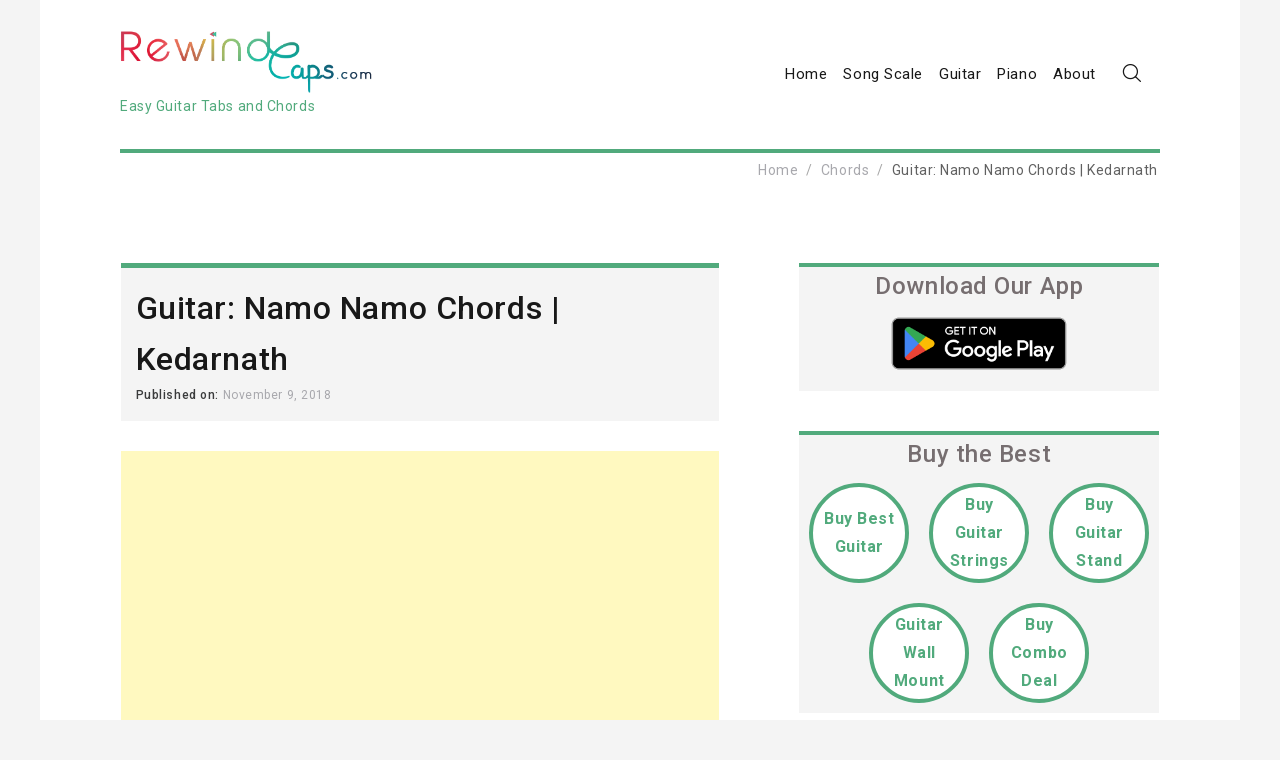

--- FILE ---
content_type: text/html; charset=UTF-8
request_url: https://rewindcaps.com/namo-namo-chords/
body_size: 38416
content:
<!DOCTYPE html><html lang="en-US" xmlns="http://www.w3.org/1999/html"><head><meta charset="UTF-8"/>
<script>var __ezHttpConsent={setByCat:function(src,tagType,attributes,category,force,customSetScriptFn=null){var setScript=function(){if(force||window.ezTcfConsent[category]){if(typeof customSetScriptFn==='function'){customSetScriptFn();}else{var scriptElement=document.createElement(tagType);scriptElement.src=src;attributes.forEach(function(attr){for(var key in attr){if(attr.hasOwnProperty(key)){scriptElement.setAttribute(key,attr[key]);}}});var firstScript=document.getElementsByTagName(tagType)[0];firstScript.parentNode.insertBefore(scriptElement,firstScript);}}};if(force||(window.ezTcfConsent&&window.ezTcfConsent.loaded)){setScript();}else if(typeof getEzConsentData==="function"){getEzConsentData().then(function(ezTcfConsent){if(ezTcfConsent&&ezTcfConsent.loaded){setScript();}else{console.error("cannot get ez consent data");force=true;setScript();}});}else{force=true;setScript();console.error("getEzConsentData is not a function");}},};</script>
<script>var ezTcfConsent=window.ezTcfConsent?window.ezTcfConsent:{loaded:false,store_info:false,develop_and_improve_services:false,measure_ad_performance:false,measure_content_performance:false,select_basic_ads:false,create_ad_profile:false,select_personalized_ads:false,create_content_profile:false,select_personalized_content:false,understand_audiences:false,use_limited_data_to_select_content:false,};function getEzConsentData(){return new Promise(function(resolve){document.addEventListener("ezConsentEvent",function(event){var ezTcfConsent=event.detail.ezTcfConsent;resolve(ezTcfConsent);});});}</script>
<script>if(typeof _setEzCookies!=='function'){function _setEzCookies(ezConsentData){var cookies=window.ezCookieQueue;for(var i=0;i<cookies.length;i++){var cookie=cookies[i];if(ezConsentData&&ezConsentData.loaded&&ezConsentData[cookie.tcfCategory]){document.cookie=cookie.name+"="+cookie.value;}}}}
window.ezCookieQueue=window.ezCookieQueue||[];if(typeof addEzCookies!=='function'){function addEzCookies(arr){window.ezCookieQueue=[...window.ezCookieQueue,...arr];}}
addEzCookies([]);if(window.ezTcfConsent&&window.ezTcfConsent.loaded){_setEzCookies(window.ezTcfConsent);}else if(typeof getEzConsentData==="function"){getEzConsentData().then(function(ezTcfConsent){if(ezTcfConsent&&ezTcfConsent.loaded){_setEzCookies(window.ezTcfConsent);}else{console.error("cannot get ez consent data");_setEzCookies(window.ezTcfConsent);}});}else{console.error("getEzConsentData is not a function");_setEzCookies(window.ezTcfConsent);}</script>
<script data-ezscrex='false' data-cfasync='false' data-pagespeed-no-defer>var __ez=__ez||{};__ez.stms=Date.now();__ez.evt={};__ez.script={};__ez.ck=__ez.ck||{};__ez.template={};__ez.template.isOrig=true;window.__ezScriptHost="//www.ezojs.com";__ez.queue=__ez.queue||function(){var e=0,i=0,t=[],n=!1,o=[],r=[],s=!0,a=function(e,i,n,o,r,s,a){var l=arguments.length>7&&void 0!==arguments[7]?arguments[7]:window,d=this;this.name=e,this.funcName=i,this.parameters=null===n?null:w(n)?n:[n],this.isBlock=o,this.blockedBy=r,this.deleteWhenComplete=s,this.isError=!1,this.isComplete=!1,this.isInitialized=!1,this.proceedIfError=a,this.fWindow=l,this.isTimeDelay=!1,this.process=function(){f("... func = "+e),d.isInitialized=!0,d.isComplete=!0,f("... func.apply: "+e);var i=d.funcName.split("."),n=null,o=this.fWindow||window;i.length>3||(n=3===i.length?o[i[0]][i[1]][i[2]]:2===i.length?o[i[0]][i[1]]:o[d.funcName]),null!=n&&n.apply(null,this.parameters),!0===d.deleteWhenComplete&&delete t[e],!0===d.isBlock&&(f("----- F'D: "+d.name),m())}},l=function(e,i,t,n,o,r,s){var a=arguments.length>7&&void 0!==arguments[7]?arguments[7]:window,l=this;this.name=e,this.path=i,this.async=o,this.defer=r,this.isBlock=t,this.blockedBy=n,this.isInitialized=!1,this.isError=!1,this.isComplete=!1,this.proceedIfError=s,this.fWindow=a,this.isTimeDelay=!1,this.isPath=function(e){return"/"===e[0]&&"/"!==e[1]},this.getSrc=function(e){return void 0!==window.__ezScriptHost&&this.isPath(e)&&"banger.js"!==this.name?window.__ezScriptHost+e:e},this.process=function(){l.isInitialized=!0,f("... file = "+e);var i=this.fWindow?this.fWindow.document:document,t=i.createElement("script");t.src=this.getSrc(this.path),!0===o?t.async=!0:!0===r&&(t.defer=!0),t.onerror=function(){var e={url:window.location.href,name:l.name,path:l.path,user_agent:window.navigator.userAgent};"undefined"!=typeof _ezaq&&(e.pageview_id=_ezaq.page_view_id);var i=encodeURIComponent(JSON.stringify(e)),t=new XMLHttpRequest;t.open("GET","//g.ezoic.net/ezqlog?d="+i,!0),t.send(),f("----- ERR'D: "+l.name),l.isError=!0,!0===l.isBlock&&m()},t.onreadystatechange=t.onload=function(){var e=t.readyState;f("----- F'D: "+l.name),e&&!/loaded|complete/.test(e)||(l.isComplete=!0,!0===l.isBlock&&m())},i.getElementsByTagName("head")[0].appendChild(t)}},d=function(e,i){this.name=e,this.path="",this.async=!1,this.defer=!1,this.isBlock=!1,this.blockedBy=[],this.isInitialized=!0,this.isError=!1,this.isComplete=i,this.proceedIfError=!1,this.isTimeDelay=!1,this.process=function(){}};function c(e,i,n,s,a,d,c,u,f){var m=new l(e,i,n,s,a,d,c,f);!0===u?o[e]=m:r[e]=m,t[e]=m,h(m)}function h(e){!0!==u(e)&&0!=s&&e.process()}function u(e){if(!0===e.isTimeDelay&&!1===n)return f(e.name+" blocked = TIME DELAY!"),!0;if(w(e.blockedBy))for(var i=0;i<e.blockedBy.length;i++){var o=e.blockedBy[i];if(!1===t.hasOwnProperty(o))return f(e.name+" blocked = "+o),!0;if(!0===e.proceedIfError&&!0===t[o].isError)return!1;if(!1===t[o].isComplete)return f(e.name+" blocked = "+o),!0}return!1}function f(e){var i=window.location.href,t=new RegExp("[?&]ezq=([^&#]*)","i").exec(i);"1"===(t?t[1]:null)&&console.debug(e)}function m(){++e>200||(f("let's go"),p(o),p(r))}function p(e){for(var i in e)if(!1!==e.hasOwnProperty(i)){var t=e[i];!0===t.isComplete||u(t)||!0===t.isInitialized||!0===t.isError?!0===t.isError?f(t.name+": error"):!0===t.isComplete?f(t.name+": complete already"):!0===t.isInitialized&&f(t.name+": initialized already"):t.process()}}function w(e){return"[object Array]"==Object.prototype.toString.call(e)}return window.addEventListener("load",(function(){setTimeout((function(){n=!0,f("TDELAY -----"),m()}),5e3)}),!1),{addFile:c,addFileOnce:function(e,i,n,o,r,s,a,l,d){t[e]||c(e,i,n,o,r,s,a,l,d)},addDelayFile:function(e,i){var n=new l(e,i,!1,[],!1,!1,!0);n.isTimeDelay=!0,f(e+" ...  FILE! TDELAY"),r[e]=n,t[e]=n,h(n)},addFunc:function(e,n,s,l,d,c,u,f,m,p){!0===c&&(e=e+"_"+i++);var w=new a(e,n,s,l,d,u,f,p);!0===m?o[e]=w:r[e]=w,t[e]=w,h(w)},addDelayFunc:function(e,i,n){var o=new a(e,i,n,!1,[],!0,!0);o.isTimeDelay=!0,f(e+" ...  FUNCTION! TDELAY"),r[e]=o,t[e]=o,h(o)},items:t,processAll:m,setallowLoad:function(e){s=e},markLoaded:function(e){if(e&&0!==e.length){if(e in t){var i=t[e];!0===i.isComplete?f(i.name+" "+e+": error loaded duplicate"):(i.isComplete=!0,i.isInitialized=!0)}else t[e]=new d(e,!0);f("markLoaded dummyfile: "+t[e].name)}},logWhatsBlocked:function(){for(var e in t)!1!==t.hasOwnProperty(e)&&u(t[e])}}}();__ez.evt.add=function(e,t,n){e.addEventListener?e.addEventListener(t,n,!1):e.attachEvent?e.attachEvent("on"+t,n):e["on"+t]=n()},__ez.evt.remove=function(e,t,n){e.removeEventListener?e.removeEventListener(t,n,!1):e.detachEvent?e.detachEvent("on"+t,n):delete e["on"+t]};__ez.script.add=function(e){var t=document.createElement("script");t.src=e,t.async=!0,t.type="text/javascript",document.getElementsByTagName("head")[0].appendChild(t)};__ez.dot=__ez.dot||{};__ez.queue.addFileOnce('/detroitchicago/boise.js', '//go.ezodn.com/detroitchicago/boise.js?gcb=195-5&cb=5', true, [], true, false, true, false);__ez.queue.addFileOnce('/parsonsmaize/abilene.js', '//go.ezodn.com/parsonsmaize/abilene.js?gcb=195-5&cb=e80eca0cdb', true, [], true, false, true, false);__ez.queue.addFileOnce('/parsonsmaize/mulvane.js', '//go.ezodn.com/parsonsmaize/mulvane.js?gcb=195-5&cb=e75e48eec0', true, ['/parsonsmaize/abilene.js'], true, false, true, false);__ez.queue.addFileOnce('/detroitchicago/birmingham.js', '//go.ezodn.com/detroitchicago/birmingham.js?gcb=195-5&cb=539c47377c', true, ['/parsonsmaize/abilene.js'], true, false, true, false);</script>
<script data-ezscrex="false" type="text/javascript" data-cfasync="false">window._ezaq = Object.assign({"ad_cache_level":0,"adpicker_placement_cnt":0,"ai_placeholder_cache_level":0,"ai_placeholder_placement_cnt":-1,"article_category":"2018","author":"Admin","domain":"rewindcaps.com","domain_id":77662,"ezcache_level":0,"ezcache_skip_code":0,"has_bad_image":0,"has_bad_words":0,"is_sitespeed":0,"lt_cache_level":0,"publish_date":"2018-11-09","response_size":142804,"response_size_orig":136945,"response_time_orig":0,"template_id":120,"url":"https://rewindcaps.com/namo-namo-chords/","word_count":0,"worst_bad_word_level":0}, typeof window._ezaq !== "undefined" ? window._ezaq : {});__ez.queue.markLoaded('ezaqBaseReady');</script>
<script type='text/javascript' data-ezscrex='false' data-cfasync='false'>
window.ezAnalyticsStatic = true;
window._ez_send_requests_through_ezoic = true;window.ezWp = true;
function analyticsAddScript(script) {
	var ezDynamic = document.createElement('script');
	ezDynamic.type = 'text/javascript';
	ezDynamic.innerHTML = script;
	document.head.appendChild(ezDynamic);
}
function getCookiesWithPrefix() {
    var allCookies = document.cookie.split(';');
    var cookiesWithPrefix = {};

    for (var i = 0; i < allCookies.length; i++) {
        var cookie = allCookies[i].trim();

        for (var j = 0; j < arguments.length; j++) {
            var prefix = arguments[j];
            if (cookie.indexOf(prefix) === 0) {
                var cookieParts = cookie.split('=');
                var cookieName = cookieParts[0];
                var cookieValue = cookieParts.slice(1).join('=');
                cookiesWithPrefix[cookieName] = decodeURIComponent(cookieValue);
                break; // Once matched, no need to check other prefixes
            }
        }
    }

    return cookiesWithPrefix;
}
function productAnalytics() {
	var d = {"dhh":"//go.ezodn.com","pr":[6],"omd5":"3cf55af88e5b1698b749ad86c9f70d43","nar":"risk score"};
	d.u = _ezaq.url;
	d.p = _ezaq.page_view_id;
	d.v = _ezaq.visit_uuid;
	d.ab = _ezaq.ab_test_id;
	d.e = JSON.stringify(_ezaq);
	d.ref = document.referrer;
	d.c = getCookiesWithPrefix('active_template', 'ez', 'lp_');
	if(typeof ez_utmParams !== 'undefined') {
		d.utm = ez_utmParams;
	}

	var dataText = JSON.stringify(d);
	var xhr = new XMLHttpRequest();
	xhr.open('POST','//g.ezoic.net/ezais/analytics?cb=1', true);
	xhr.onload = function () {
		if (xhr.status!=200) {
            return;
		}

        if(document.readyState !== 'loading') {
            analyticsAddScript(xhr.response);
            return;
        }

        var eventFunc = function() {
            if(document.readyState === 'loading') {
                return;
            }
            document.removeEventListener('readystatechange', eventFunc, false);
            analyticsAddScript(xhr.response);
        };

        document.addEventListener('readystatechange', eventFunc, false);
	};
	xhr.setRequestHeader('Content-Type','text/plain');
	xhr.send(dataText);
}
__ez.queue.addFunc("productAnalytics", "productAnalytics", null, true, ['ezaqBaseReady'], false, false, false, true);
</script><base href="https://rewindcaps.com/namo-namo-chords/"/>
    
    <meta name="viewport" content="width=device-width, initial-scale=1"/>
    <link rel="profile" href="http://gmpg.org/xfn/11"/>
    <link rel="pingback" href="https://rewindcaps.com/xmlrpc.php"/>
	<meta name="google-site-verification" content="2gju54vrhbVOfYEZFGN3HQTOmQEKzKI_RDadOgIS4b0"/>
    <meta name="robots" content="index, follow, max-image-preview:large, max-snippet:-1, max-video-preview:-1"/>

	<!-- This site is optimized with the Yoast SEO plugin v23.0 - https://yoast.com/wordpress/plugins/seo/ -->
	<title>Guitar: Namo Namo Chords | Kedarnath - Rewindcaps</title>
	<link rel="canonical" href="https://rewindcaps.com/namo-namo-chords/"/>
	<meta property="og:locale" content="en_US"/>
	<meta property="og:type" content="article"/>
	<meta property="og:title" content="Guitar: Namo Namo Chords | Kedarnath - Rewindcaps"/>
	<meta property="og:description" content="Namo Namo Guitar Chords | For all the fans of Bholenaath ji, we’ve a beautiful song for you from..."/>
	<meta property="og:url" content="https://rewindcaps.com/namo-namo-chords/"/>
	<meta property="og:site_name" content="Rewindcaps"/>
	<meta property="article:published_time" content="2018-11-09T13:52:50+00:00"/>
	<meta property="article:modified_time" content="2021-02-10T05:17:41+00:00"/>
	<meta property="og:image" content="https://rewindcaps.com/wp-content/uploads/2018/11/Namo-Namo-Chords-Kedarnath.jpg"/>
	<meta property="og:image:width" content="1078"/>
	<meta property="og:image:height" content="516"/>
	<meta property="og:image:type" content="image/jpeg"/>
	<meta name="author" content="Admin"/>
	<meta name="twitter:card" content="summary_large_image"/>
	<meta name="twitter:label1" content="Written by"/>
	<meta name="twitter:data1" content="Admin"/>
	<meta name="twitter:label2" content="Est. reading time"/>
	<meta name="twitter:data2" content="2 minutes"/>
	<script type="application/ld+json" class="yoast-schema-graph">{"@context":"https://schema.org","@graph":[{"@type":"Article","@id":"https://rewindcaps.com/namo-namo-chords/#article","isPartOf":{"@id":"https://rewindcaps.com/namo-namo-chords/"},"author":{"name":"Admin","@id":"https://rewindcaps.com/#/schema/person/6c65d1c399fed663651771677958219a"},"headline":"Guitar: Namo Namo Chords | Kedarnath","datePublished":"2018-11-09T13:52:50+00:00","dateModified":"2021-02-10T05:17:41+00:00","mainEntityOfPage":{"@id":"https://rewindcaps.com/namo-namo-chords/"},"wordCount":401,"commentCount":0,"publisher":{"@id":"https://rewindcaps.com/#organization"},"image":{"@id":"https://rewindcaps.com/namo-namo-chords/#primaryimage"},"thumbnailUrl":"https://rewindcaps.com/wp-content/uploads/2018/11/Namo-Namo-Chords-Kedarnath.jpg","articleSection":["2018","Amit Trivedi","Amitabh Bhattacharya","Artists","Chords","Chords Used","Difficulty Level","E Major","Flute Player","Guitar Chords","High","Hindi","Language","Lyricist","Mandolin Player","Medium","Music Label","No Strumming Pattern","Seenu","Seven Chord Song","Song Scale","Vishnu Vijay","Year","Zee Music Company"],"inLanguage":"en-US","potentialAction":[{"@type":"CommentAction","name":"Comment","target":["https://rewindcaps.com/namo-namo-chords/#respond"]}]},{"@type":"WebPage","@id":"https://rewindcaps.com/namo-namo-chords/","url":"https://rewindcaps.com/namo-namo-chords/","name":"Guitar: Namo Namo Chords | Kedarnath - Rewindcaps","isPartOf":{"@id":"https://rewindcaps.com/#website"},"primaryImageOfPage":{"@id":"https://rewindcaps.com/namo-namo-chords/#primaryimage"},"image":{"@id":"https://rewindcaps.com/namo-namo-chords/#primaryimage"},"thumbnailUrl":"https://rewindcaps.com/wp-content/uploads/2018/11/Namo-Namo-Chords-Kedarnath.jpg","datePublished":"2018-11-09T13:52:50+00:00","dateModified":"2021-02-10T05:17:41+00:00","breadcrumb":{"@id":"https://rewindcaps.com/namo-namo-chords/#breadcrumb"},"inLanguage":"en-US","potentialAction":[{"@type":"ReadAction","target":["https://rewindcaps.com/namo-namo-chords/"]}]},{"@type":"ImageObject","inLanguage":"en-US","@id":"https://rewindcaps.com/namo-namo-chords/#primaryimage","url":"https://rewindcaps.com/wp-content/uploads/2018/11/Namo-Namo-Chords-Kedarnath.jpg","contentUrl":"https://rewindcaps.com/wp-content/uploads/2018/11/Namo-Namo-Chords-Kedarnath.jpg","width":1078,"height":516,"caption":"Namo Namo Chords - Kedarnath"},{"@type":"BreadcrumbList","@id":"https://rewindcaps.com/namo-namo-chords/#breadcrumb","itemListElement":[{"@type":"ListItem","position":1,"name":"Home","item":"https://rewindcaps.com/"},{"@type":"ListItem","position":2,"name":"Guitar: Namo Namo Chords | Kedarnath"}]},{"@type":"WebSite","@id":"https://rewindcaps.com/#website","url":"https://rewindcaps.com/","name":"Rewindcaps","description":"Easy Guitar Tabs and Chords","publisher":{"@id":"https://rewindcaps.com/#organization"},"potentialAction":[{"@type":"SearchAction","target":{"@type":"EntryPoint","urlTemplate":"https://rewindcaps.com/?s={search_term_string}"},"query-input":"required name=search_term_string"}],"inLanguage":"en-US"},{"@type":"Organization","@id":"https://rewindcaps.com/#organization","name":"Rewindcaps","url":"https://rewindcaps.com/","logo":{"@type":"ImageObject","inLanguage":"en-US","@id":"https://rewindcaps.com/#/schema/logo/image/","url":"https://rewindcaps.com/wp-content/uploads/2020/05/RewindCaps.png","contentUrl":"https://rewindcaps.com/wp-content/uploads/2020/05/RewindCaps.png","width":823,"height":208,"caption":"Rewindcaps"},"image":{"@id":"https://rewindcaps.com/#/schema/logo/image/"}},{"@type":"Person","@id":"https://rewindcaps.com/#/schema/person/6c65d1c399fed663651771677958219a","name":"Admin","image":{"@type":"ImageObject","inLanguage":"en-US","@id":"https://rewindcaps.com/#/schema/person/image/","url":"https://secure.gravatar.com/avatar/81d8916f67858d5ab1b49ac55e553675?s=96&d=mm&r=g","contentUrl":"https://secure.gravatar.com/avatar/81d8916f67858d5ab1b49ac55e553675?s=96&d=mm&r=g","caption":"Admin"},"description":"I am Arpit Mittal, founder of RewindCaps.com The songs and articles that I/we have shared are published with the effort of my content writing team and the musicians to help you people learn the instruments like Guitar, Piano, Ukulele free of cost.","sameAs":["http://arpitmittal.in"],"url":"https://rewindcaps.com/author/admin/"}]}</script>
	<!-- / Yoast SEO plugin. -->


<link rel="dns-prefetch" href="//fonts.googleapis.com"/>
<link rel="alternate" type="application/rss+xml" title="Rewindcaps » Stories Feed" href="https://rewindcaps.com/web-stories/feed/"/><script type="text/javascript">
/* <![CDATA[ */
window._wpemojiSettings = {"baseUrl":"https:\/\/s.w.org\/images\/core\/emoji\/14.0.0\/72x72\/","ext":".png","svgUrl":"https:\/\/s.w.org\/images\/core\/emoji\/14.0.0\/svg\/","svgExt":".svg","source":{"concatemoji":"https:\/\/rewindcaps.com\/wp-includes\/js\/wp-emoji-release.min.js?ver=6.4.7"}};
/*! This file is auto-generated */
!function(i,n){var o,s,e;function c(e){try{var t={supportTests:e,timestamp:(new Date).valueOf()};sessionStorage.setItem(o,JSON.stringify(t))}catch(e){}}function p(e,t,n){e.clearRect(0,0,e.canvas.width,e.canvas.height),e.fillText(t,0,0);var t=new Uint32Array(e.getImageData(0,0,e.canvas.width,e.canvas.height).data),r=(e.clearRect(0,0,e.canvas.width,e.canvas.height),e.fillText(n,0,0),new Uint32Array(e.getImageData(0,0,e.canvas.width,e.canvas.height).data));return t.every(function(e,t){return e===r[t]})}function u(e,t,n){switch(t){case"flag":return n(e,"\ud83c\udff3\ufe0f\u200d\u26a7\ufe0f","\ud83c\udff3\ufe0f\u200b\u26a7\ufe0f")?!1:!n(e,"\ud83c\uddfa\ud83c\uddf3","\ud83c\uddfa\u200b\ud83c\uddf3")&&!n(e,"\ud83c\udff4\udb40\udc67\udb40\udc62\udb40\udc65\udb40\udc6e\udb40\udc67\udb40\udc7f","\ud83c\udff4\u200b\udb40\udc67\u200b\udb40\udc62\u200b\udb40\udc65\u200b\udb40\udc6e\u200b\udb40\udc67\u200b\udb40\udc7f");case"emoji":return!n(e,"\ud83e\udef1\ud83c\udffb\u200d\ud83e\udef2\ud83c\udfff","\ud83e\udef1\ud83c\udffb\u200b\ud83e\udef2\ud83c\udfff")}return!1}function f(e,t,n){var r="undefined"!=typeof WorkerGlobalScope&&self instanceof WorkerGlobalScope?new OffscreenCanvas(300,150):i.createElement("canvas"),a=r.getContext("2d",{willReadFrequently:!0}),o=(a.textBaseline="top",a.font="600 32px Arial",{});return e.forEach(function(e){o[e]=t(a,e,n)}),o}function t(e){var t=i.createElement("script");t.src=e,t.defer=!0,i.head.appendChild(t)}"undefined"!=typeof Promise&&(o="wpEmojiSettingsSupports",s=["flag","emoji"],n.supports={everything:!0,everythingExceptFlag:!0},e=new Promise(function(e){i.addEventListener("DOMContentLoaded",e,{once:!0})}),new Promise(function(t){var n=function(){try{var e=JSON.parse(sessionStorage.getItem(o));if("object"==typeof e&&"number"==typeof e.timestamp&&(new Date).valueOf()<e.timestamp+604800&&"object"==typeof e.supportTests)return e.supportTests}catch(e){}return null}();if(!n){if("undefined"!=typeof Worker&&"undefined"!=typeof OffscreenCanvas&&"undefined"!=typeof URL&&URL.createObjectURL&&"undefined"!=typeof Blob)try{var e="postMessage("+f.toString()+"("+[JSON.stringify(s),u.toString(),p.toString()].join(",")+"));",r=new Blob([e],{type:"text/javascript"}),a=new Worker(URL.createObjectURL(r),{name:"wpTestEmojiSupports"});return void(a.onmessage=function(e){c(n=e.data),a.terminate(),t(n)})}catch(e){}c(n=f(s,u,p))}t(n)}).then(function(e){for(var t in e)n.supports[t]=e[t],n.supports.everything=n.supports.everything&&n.supports[t],"flag"!==t&&(n.supports.everythingExceptFlag=n.supports.everythingExceptFlag&&n.supports[t]);n.supports.everythingExceptFlag=n.supports.everythingExceptFlag&&!n.supports.flag,n.DOMReady=!1,n.readyCallback=function(){n.DOMReady=!0}}).then(function(){return e}).then(function(){var e;n.supports.everything||(n.readyCallback(),(e=n.source||{}).concatemoji?t(e.concatemoji):e.wpemoji&&e.twemoji&&(t(e.twemoji),t(e.wpemoji)))}))}((window,document),window._wpemojiSettings);
/* ]]> */
</script>
<style id="wp-emoji-styles-inline-css" type="text/css">

	img.wp-smiley, img.emoji {
		display: inline !important;
		border: none !important;
		box-shadow: none !important;
		height: 1em !important;
		width: 1em !important;
		margin: 0 0.07em !important;
		vertical-align: -0.1em !important;
		background: none !important;
		padding: 0 !important;
	}
</style>
<link rel="stylesheet" id="wp-block-library-css" href="https://rewindcaps.com/wp-includes/css/dist/block-library/style.min.css?ver=6.4.7" type="text/css" media="all"/>
<style id="classic-theme-styles-inline-css" type="text/css">
/*! This file is auto-generated */
.wp-block-button__link{color:#fff;background-color:#32373c;border-radius:9999px;box-shadow:none;text-decoration:none;padding:calc(.667em + 2px) calc(1.333em + 2px);font-size:1.125em}.wp-block-file__button{background:#32373c;color:#fff;text-decoration:none}
</style>
<style id="global-styles-inline-css" type="text/css">
body{--wp--preset--color--black: #000000;--wp--preset--color--cyan-bluish-gray: #abb8c3;--wp--preset--color--white: #ffffff;--wp--preset--color--pale-pink: #f78da7;--wp--preset--color--vivid-red: #cf2e2e;--wp--preset--color--luminous-vivid-orange: #ff6900;--wp--preset--color--luminous-vivid-amber: #fcb900;--wp--preset--color--light-green-cyan: #7bdcb5;--wp--preset--color--vivid-green-cyan: #00d084;--wp--preset--color--pale-cyan-blue: #8ed1fc;--wp--preset--color--vivid-cyan-blue: #0693e3;--wp--preset--color--vivid-purple: #9b51e0;--wp--preset--gradient--vivid-cyan-blue-to-vivid-purple: linear-gradient(135deg,rgba(6,147,227,1) 0%,rgb(155,81,224) 100%);--wp--preset--gradient--light-green-cyan-to-vivid-green-cyan: linear-gradient(135deg,rgb(122,220,180) 0%,rgb(0,208,130) 100%);--wp--preset--gradient--luminous-vivid-amber-to-luminous-vivid-orange: linear-gradient(135deg,rgba(252,185,0,1) 0%,rgba(255,105,0,1) 100%);--wp--preset--gradient--luminous-vivid-orange-to-vivid-red: linear-gradient(135deg,rgba(255,105,0,1) 0%,rgb(207,46,46) 100%);--wp--preset--gradient--very-light-gray-to-cyan-bluish-gray: linear-gradient(135deg,rgb(238,238,238) 0%,rgb(169,184,195) 100%);--wp--preset--gradient--cool-to-warm-spectrum: linear-gradient(135deg,rgb(74,234,220) 0%,rgb(151,120,209) 20%,rgb(207,42,186) 40%,rgb(238,44,130) 60%,rgb(251,105,98) 80%,rgb(254,248,76) 100%);--wp--preset--gradient--blush-light-purple: linear-gradient(135deg,rgb(255,206,236) 0%,rgb(152,150,240) 100%);--wp--preset--gradient--blush-bordeaux: linear-gradient(135deg,rgb(254,205,165) 0%,rgb(254,45,45) 50%,rgb(107,0,62) 100%);--wp--preset--gradient--luminous-dusk: linear-gradient(135deg,rgb(255,203,112) 0%,rgb(199,81,192) 50%,rgb(65,88,208) 100%);--wp--preset--gradient--pale-ocean: linear-gradient(135deg,rgb(255,245,203) 0%,rgb(182,227,212) 50%,rgb(51,167,181) 100%);--wp--preset--gradient--electric-grass: linear-gradient(135deg,rgb(202,248,128) 0%,rgb(113,206,126) 100%);--wp--preset--gradient--midnight: linear-gradient(135deg,rgb(2,3,129) 0%,rgb(40,116,252) 100%);--wp--preset--font-size--small: 13px;--wp--preset--font-size--medium: 20px;--wp--preset--font-size--large: 36px;--wp--preset--font-size--x-large: 42px;--wp--preset--spacing--20: 0.44rem;--wp--preset--spacing--30: 0.67rem;--wp--preset--spacing--40: 1rem;--wp--preset--spacing--50: 1.5rem;--wp--preset--spacing--60: 2.25rem;--wp--preset--spacing--70: 3.38rem;--wp--preset--spacing--80: 5.06rem;--wp--preset--shadow--natural: 6px 6px 9px rgba(0, 0, 0, 0.2);--wp--preset--shadow--deep: 12px 12px 50px rgba(0, 0, 0, 0.4);--wp--preset--shadow--sharp: 6px 6px 0px rgba(0, 0, 0, 0.2);--wp--preset--shadow--outlined: 6px 6px 0px -3px rgba(255, 255, 255, 1), 6px 6px rgba(0, 0, 0, 1);--wp--preset--shadow--crisp: 6px 6px 0px rgba(0, 0, 0, 1);}:where(.is-layout-flex){gap: 0.5em;}:where(.is-layout-grid){gap: 0.5em;}body .is-layout-flow > .alignleft{float: left;margin-inline-start: 0;margin-inline-end: 2em;}body .is-layout-flow > .alignright{float: right;margin-inline-start: 2em;margin-inline-end: 0;}body .is-layout-flow > .aligncenter{margin-left: auto !important;margin-right: auto !important;}body .is-layout-constrained > .alignleft{float: left;margin-inline-start: 0;margin-inline-end: 2em;}body .is-layout-constrained > .alignright{float: right;margin-inline-start: 2em;margin-inline-end: 0;}body .is-layout-constrained > .aligncenter{margin-left: auto !important;margin-right: auto !important;}body .is-layout-constrained > :where(:not(.alignleft):not(.alignright):not(.alignfull)){max-width: var(--wp--style--global--content-size);margin-left: auto !important;margin-right: auto !important;}body .is-layout-constrained > .alignwide{max-width: var(--wp--style--global--wide-size);}body .is-layout-flex{display: flex;}body .is-layout-flex{flex-wrap: wrap;align-items: center;}body .is-layout-flex > *{margin: 0;}body .is-layout-grid{display: grid;}body .is-layout-grid > *{margin: 0;}:where(.wp-block-columns.is-layout-flex){gap: 2em;}:where(.wp-block-columns.is-layout-grid){gap: 2em;}:where(.wp-block-post-template.is-layout-flex){gap: 1.25em;}:where(.wp-block-post-template.is-layout-grid){gap: 1.25em;}.has-black-color{color: var(--wp--preset--color--black) !important;}.has-cyan-bluish-gray-color{color: var(--wp--preset--color--cyan-bluish-gray) !important;}.has-white-color{color: var(--wp--preset--color--white) !important;}.has-pale-pink-color{color: var(--wp--preset--color--pale-pink) !important;}.has-vivid-red-color{color: var(--wp--preset--color--vivid-red) !important;}.has-luminous-vivid-orange-color{color: var(--wp--preset--color--luminous-vivid-orange) !important;}.has-luminous-vivid-amber-color{color: var(--wp--preset--color--luminous-vivid-amber) !important;}.has-light-green-cyan-color{color: var(--wp--preset--color--light-green-cyan) !important;}.has-vivid-green-cyan-color{color: var(--wp--preset--color--vivid-green-cyan) !important;}.has-pale-cyan-blue-color{color: var(--wp--preset--color--pale-cyan-blue) !important;}.has-vivid-cyan-blue-color{color: var(--wp--preset--color--vivid-cyan-blue) !important;}.has-vivid-purple-color{color: var(--wp--preset--color--vivid-purple) !important;}.has-black-background-color{background-color: var(--wp--preset--color--black) !important;}.has-cyan-bluish-gray-background-color{background-color: var(--wp--preset--color--cyan-bluish-gray) !important;}.has-white-background-color{background-color: var(--wp--preset--color--white) !important;}.has-pale-pink-background-color{background-color: var(--wp--preset--color--pale-pink) !important;}.has-vivid-red-background-color{background-color: var(--wp--preset--color--vivid-red) !important;}.has-luminous-vivid-orange-background-color{background-color: var(--wp--preset--color--luminous-vivid-orange) !important;}.has-luminous-vivid-amber-background-color{background-color: var(--wp--preset--color--luminous-vivid-amber) !important;}.has-light-green-cyan-background-color{background-color: var(--wp--preset--color--light-green-cyan) !important;}.has-vivid-green-cyan-background-color{background-color: var(--wp--preset--color--vivid-green-cyan) !important;}.has-pale-cyan-blue-background-color{background-color: var(--wp--preset--color--pale-cyan-blue) !important;}.has-vivid-cyan-blue-background-color{background-color: var(--wp--preset--color--vivid-cyan-blue) !important;}.has-vivid-purple-background-color{background-color: var(--wp--preset--color--vivid-purple) !important;}.has-black-border-color{border-color: var(--wp--preset--color--black) !important;}.has-cyan-bluish-gray-border-color{border-color: var(--wp--preset--color--cyan-bluish-gray) !important;}.has-white-border-color{border-color: var(--wp--preset--color--white) !important;}.has-pale-pink-border-color{border-color: var(--wp--preset--color--pale-pink) !important;}.has-vivid-red-border-color{border-color: var(--wp--preset--color--vivid-red) !important;}.has-luminous-vivid-orange-border-color{border-color: var(--wp--preset--color--luminous-vivid-orange) !important;}.has-luminous-vivid-amber-border-color{border-color: var(--wp--preset--color--luminous-vivid-amber) !important;}.has-light-green-cyan-border-color{border-color: var(--wp--preset--color--light-green-cyan) !important;}.has-vivid-green-cyan-border-color{border-color: var(--wp--preset--color--vivid-green-cyan) !important;}.has-pale-cyan-blue-border-color{border-color: var(--wp--preset--color--pale-cyan-blue) !important;}.has-vivid-cyan-blue-border-color{border-color: var(--wp--preset--color--vivid-cyan-blue) !important;}.has-vivid-purple-border-color{border-color: var(--wp--preset--color--vivid-purple) !important;}.has-vivid-cyan-blue-to-vivid-purple-gradient-background{background: var(--wp--preset--gradient--vivid-cyan-blue-to-vivid-purple) !important;}.has-light-green-cyan-to-vivid-green-cyan-gradient-background{background: var(--wp--preset--gradient--light-green-cyan-to-vivid-green-cyan) !important;}.has-luminous-vivid-amber-to-luminous-vivid-orange-gradient-background{background: var(--wp--preset--gradient--luminous-vivid-amber-to-luminous-vivid-orange) !important;}.has-luminous-vivid-orange-to-vivid-red-gradient-background{background: var(--wp--preset--gradient--luminous-vivid-orange-to-vivid-red) !important;}.has-very-light-gray-to-cyan-bluish-gray-gradient-background{background: var(--wp--preset--gradient--very-light-gray-to-cyan-bluish-gray) !important;}.has-cool-to-warm-spectrum-gradient-background{background: var(--wp--preset--gradient--cool-to-warm-spectrum) !important;}.has-blush-light-purple-gradient-background{background: var(--wp--preset--gradient--blush-light-purple) !important;}.has-blush-bordeaux-gradient-background{background: var(--wp--preset--gradient--blush-bordeaux) !important;}.has-luminous-dusk-gradient-background{background: var(--wp--preset--gradient--luminous-dusk) !important;}.has-pale-ocean-gradient-background{background: var(--wp--preset--gradient--pale-ocean) !important;}.has-electric-grass-gradient-background{background: var(--wp--preset--gradient--electric-grass) !important;}.has-midnight-gradient-background{background: var(--wp--preset--gradient--midnight) !important;}.has-small-font-size{font-size: var(--wp--preset--font-size--small) !important;}.has-medium-font-size{font-size: var(--wp--preset--font-size--medium) !important;}.has-large-font-size{font-size: var(--wp--preset--font-size--large) !important;}.has-x-large-font-size{font-size: var(--wp--preset--font-size--x-large) !important;}
.wp-block-navigation a:where(:not(.wp-element-button)){color: inherit;}
:where(.wp-block-post-template.is-layout-flex){gap: 1.25em;}:where(.wp-block-post-template.is-layout-grid){gap: 1.25em;}
:where(.wp-block-columns.is-layout-flex){gap: 2em;}:where(.wp-block-columns.is-layout-grid){gap: 2em;}
.wp-block-pullquote{font-size: 1.5em;line-height: 1.6;}
</style>
<link rel="stylesheet" id="secure-copy-content-protection-public-css" href="https://rewindcaps.com/wp-content/plugins/secure-copy-content-protection/public/css/secure-copy-content-protection-public.css?ver=4.9.3" type="text/css" media="all"/>
<link rel="stylesheet" id="toc-screen-css" href="https://rewindcaps.com/wp-content/plugins/table-of-contents-plus/screen.min.css?ver=2411.1" type="text/css" media="all"/>
<link rel="stylesheet" id="ultralight_css-css" href="https://rewindcaps.com/wp-content/plugins/ultra-light-social-share-buttons/css/style.css?ver=6.4.7" type="text/css" media="all"/>
<link rel="stylesheet" id="Roboto-css" href="https://fonts.googleapis.com/css?family=Roboto%3A300%2C400%2C500%2C700%2C900&amp;ver=6.4.7" type="text/css" media="all"/>
<link rel="stylesheet" id="font-awesome-css" href="https://rewindcaps.com/wp-content/themes/envy-blog/assets/css/font-awesome.min.css?ver=4.7.0" type="text/css" media="all"/>
<link rel="stylesheet" id="envy-blog-style-css" href="https://rewindcaps.com/wp-content/themes/envy-blog/style.css?ver=6.4.7" type="text/css" media="all"/>
<script type="text/javascript" src="https://rewindcaps.com/wp-includes/js/jquery/jquery.min.js?ver=3.7.1" id="jquery-core-js"></script>
<script type="text/javascript" src="https://rewindcaps.com/wp-includes/js/jquery/jquery-migrate.min.js?ver=3.4.1" id="jquery-migrate-js"></script>
<link rel="https://api.w.org/" href="https://rewindcaps.com/wp-json/"/><link rel="alternate" type="application/json" href="https://rewindcaps.com/wp-json/wp/v2/posts/1473"/><link rel="alternate" type="application/json+oembed" href="https://rewindcaps.com/wp-json/oembed/1.0/embed?url=https%3A%2F%2Frewindcaps.com%2Fnamo-namo-chords%2F"/>
<link rel="alternate" type="text/xml+oembed" href="https://rewindcaps.com/wp-json/oembed/1.0/embed?url=https%3A%2F%2Frewindcaps.com%2Fnamo-namo-chords%2F&amp;format=xml"/>
      <meta name="onesignal" content="wordpress-plugin"/>
            <script>

      window.OneSignalDeferred = window.OneSignalDeferred || [];

      OneSignalDeferred.push(function(OneSignal) {
        var oneSignal_options = {};
        window._oneSignalInitOptions = oneSignal_options;

        oneSignal_options['serviceWorkerParam'] = { scope: '/' };
oneSignal_options['serviceWorkerPath'] = 'OneSignalSDKWorker.js.php';

        OneSignal.Notifications.setDefaultUrl("https://rewindcaps.com");

        oneSignal_options['wordpress'] = true;
oneSignal_options['appId'] = '09625c7b-d575-4775-a1f9-07e401efb7d7';
oneSignal_options['allowLocalhostAsSecureOrigin'] = true;
oneSignal_options['welcomeNotification'] = { };
oneSignal_options['welcomeNotification']['title'] = "";
oneSignal_options['welcomeNotification']['message'] = "";
oneSignal_options['path'] = "https://rewindcaps.com/wp-content/plugins/onesignal-free-web-push-notifications/sdk_files/";
oneSignal_options['promptOptions'] = { };
oneSignal_options['promptOptions']['siteName'] = "https://rewindcaps.com";
              OneSignal.init(window._oneSignalInitOptions);
                    });

      function documentInitOneSignal() {
        var oneSignal_elements = document.getElementsByClassName("OneSignal-prompt");

        var oneSignalLinkClickHandler = function(event) { OneSignal.Notifications.requestPermission(); event.preventDefault(); };        for(var i = 0; i < oneSignal_elements.length; i++)
          oneSignal_elements[i].addEventListener('click', oneSignalLinkClickHandler, false);
      }

      if (document.readyState === 'complete') {
           documentInitOneSignal();
      }
      else {
           window.addEventListener("load", function(event){
               documentInitOneSignal();
          });
      }
    </script>
<link rel="icon" href="https://rewindcaps.com/wp-content/uploads/2020/05/cropped-RewindCaps-Favicon-32x32.png" sizes="32x32"/>
<link rel="icon" href="https://rewindcaps.com/wp-content/uploads/2020/05/cropped-RewindCaps-Favicon-192x192.png" sizes="192x192"/>
<link rel="apple-touch-icon" href="https://rewindcaps.com/wp-content/uploads/2020/05/cropped-RewindCaps-Favicon-180x180.png"/>
<meta name="msapplication-TileImage" content="https://rewindcaps.com/wp-content/uploads/2020/05/cropped-RewindCaps-Favicon-270x270.png"/>
		<style type="text/css" id="wp-custom-css">
			#toc_container {margin:10px auto;}		</style>
		<style id="kirki-inline-styles">.site-branding h1 a{color:#1e1f1f;}.site-branding h1 a:hover{color:#42414e;}.site-branding p{color:#51aa7c;}</style><script type='text/javascript'>
var ezoTemplate = 'old_site_noads';
var ezouid = '1';
var ezoFormfactor = '1';
</script><script data-ezscrex="false" type='text/javascript'>
var soc_app_id = '0';
var did = 77662;
var ezdomain = 'rewindcaps.com';
var ezoicSearchable = 1;
</script></head>

<body class="post-template-default single single-post postid-1473 single-format-standard wp-custom-logo">


<div class="container">
    <div class="row">

        
        <a class="skip-link screen-reader-text" href="#content">Skip to content</a>

        <header class="nav-bar-custom nav-down">

            
            <div class="nav-bar-container header-layout-1">

                <div class="site-branding">

            <p class="site-title">
            <a href="https://rewindcaps.com/" class="custom-logo-link" rel="home"><img width="823" height="208" src="https://rewindcaps.com/wp-content/uploads/2020/05/RewindCaps.png" class="custom-logo" alt="Rewind Caps" decoding="async" srcset="https://rewindcaps.com/wp-content/uploads/2020/05/RewindCaps.png 823w, https://rewindcaps.com/wp-content/uploads/2020/05/RewindCaps-300x76.png 300w, https://rewindcaps.com/wp-content/uploads/2020/05/RewindCaps-768x194.png 768w, https://rewindcaps.com/wp-content/uploads/2020/05/RewindCaps-600x152.png 600w" sizes="(max-width: 823px) 100vw, 823px"/></a>
                    </p>
    
                <p class="site-description">Easy Guitar Tabs and Chords</p>
            </div><!-- .site-branding -->

<div id="site-navigation" class="main-navigation" role="navigation">
    <div class="main-navigation-wrap d-none d-lg-block">
        <div class="menu-menu-container"><ul id="menu-menu" class="menu"><li id="menu-item-95" class="menu-item menu-item-type-custom menu-item-object-custom menu-item-home menu-item-95"><a href="https://rewindcaps.com/">Home</a></li>
<li id="menu-item-3737" class="menu-item menu-item-type-taxonomy menu-item-object-category current-post-ancestor current-menu-parent current-post-parent menu-item-has-children menu-item-3737"><a href="https://rewindcaps.com/category/song-scale/">Song Scale</a>
<ul class="sub-menu">
	<li id="menu-item-3738" class="menu-item menu-item-type-taxonomy menu-item-object-category menu-item-3738"><a href="https://rewindcaps.com/category/song-scale/a-major-scale-song-scale/">A Major Scale</a></li>
	<li id="menu-item-3741" class="menu-item menu-item-type-taxonomy menu-item-object-category menu-item-3741"><a href="https://rewindcaps.com/category/song-scale/am-scale/">Am Scale</a></li>
	<li id="menu-item-3739" class="menu-item menu-item-type-taxonomy menu-item-object-category menu-item-3739"><a href="https://rewindcaps.com/category/song-scale/a-major-scale/">A# Major Scale</a></li>
	<li id="menu-item-3740" class="menu-item menu-item-type-taxonomy menu-item-object-category menu-item-3740"><a href="https://rewindcaps.com/category/song-scale/am-scale-song-scale/">A#m Scale</a></li>
	<li id="menu-item-3742" class="menu-item menu-item-type-taxonomy menu-item-object-category menu-item-3742"><a href="https://rewindcaps.com/category/song-scale/b-major-scale/">B Major Scale</a></li>
	<li id="menu-item-3743" class="menu-item menu-item-type-taxonomy menu-item-object-category menu-item-3743"><a href="https://rewindcaps.com/category/song-scale/bm-scale/">Bm Scale</a></li>
	<li id="menu-item-3744" class="menu-item menu-item-type-taxonomy menu-item-object-category menu-item-3744"><a href="https://rewindcaps.com/category/song-scale/c-major-scale/">C# Major Scale</a></li>
	<li id="menu-item-3745" class="menu-item menu-item-type-taxonomy menu-item-object-category menu-item-3745"><a href="https://rewindcaps.com/category/song-scale/cm-scale-song-scale/">C#m Scale</a></li>
	<li id="menu-item-3746" class="menu-item menu-item-type-taxonomy menu-item-object-category menu-item-3746"><a href="https://rewindcaps.com/category/song-scale/cm-scale/">Cm Scale</a></li>
	<li id="menu-item-3747" class="menu-item menu-item-type-taxonomy menu-item-object-category menu-item-3747"><a href="https://rewindcaps.com/category/song-scale/d-major-scale-song-scale/">D Major Scale</a></li>
	<li id="menu-item-3750" class="menu-item menu-item-type-taxonomy menu-item-object-category menu-item-3750"><a href="https://rewindcaps.com/category/song-scale/dm-scale/">Dm Scale</a></li>
	<li id="menu-item-3748" class="menu-item menu-item-type-taxonomy menu-item-object-category menu-item-3748"><a href="https://rewindcaps.com/category/song-scale/d-major-scale/">D# Major Scale</a></li>
	<li id="menu-item-3749" class="menu-item menu-item-type-taxonomy menu-item-object-category menu-item-3749"><a href="https://rewindcaps.com/category/song-scale/dm-scale-song-scale/">D#m Scale</a></li>
	<li id="menu-item-3751" class="menu-item menu-item-type-taxonomy menu-item-object-category current-post-ancestor current-menu-parent current-post-parent menu-item-3751"><a href="https://rewindcaps.com/category/song-scale/e-major/">E Major</a></li>
	<li id="menu-item-3752" class="menu-item menu-item-type-taxonomy menu-item-object-category menu-item-3752"><a href="https://rewindcaps.com/category/song-scale/em-scale/">Em Scale</a></li>
	<li id="menu-item-3753" class="menu-item menu-item-type-taxonomy menu-item-object-category menu-item-3753"><a href="https://rewindcaps.com/category/song-scale/f-major-scale-song-scale/">F Major Scale</a></li>
	<li id="menu-item-3756" class="menu-item menu-item-type-taxonomy menu-item-object-category menu-item-3756"><a href="https://rewindcaps.com/category/song-scale/fm-scale/">Fm Scale</a></li>
	<li id="menu-item-3754" class="menu-item menu-item-type-taxonomy menu-item-object-category menu-item-3754"><a href="https://rewindcaps.com/category/song-scale/f-major-scale/">F# Major Scale</a></li>
	<li id="menu-item-3755" class="menu-item menu-item-type-taxonomy menu-item-object-category menu-item-3755"><a href="https://rewindcaps.com/category/song-scale/fm-scale-song-scale/">F#m Scale</a></li>
	<li id="menu-item-3757" class="menu-item menu-item-type-taxonomy menu-item-object-category menu-item-3757"><a href="https://rewindcaps.com/category/song-scale/g-major-scale/">G Major Scale</a></li>
	<li id="menu-item-3760" class="menu-item menu-item-type-taxonomy menu-item-object-category menu-item-3760"><a href="https://rewindcaps.com/category/song-scale/gm-scale/">Gm Scale</a></li>
	<li id="menu-item-3758" class="menu-item menu-item-type-taxonomy menu-item-object-category menu-item-3758"><a href="https://rewindcaps.com/category/song-scale/g-major-scale-song-scale/">G# Major Scale</a></li>
	<li id="menu-item-3759" class="menu-item menu-item-type-taxonomy menu-item-object-category menu-item-3759"><a href="https://rewindcaps.com/category/song-scale/gm-scale-song-scale/">G#m Scale</a></li>
</ul>
</li>
<li id="menu-item-691" class="menu-item menu-item-type-custom menu-item-object-custom menu-item-has-children menu-item-691"><a href="https://rewindcaps.com/category/chords/guitar-chords/">Guitar</a>
<ul class="sub-menu">
	<li id="menu-item-692" class="menu-item menu-item-type-taxonomy menu-item-object-category menu-item-692"><a href="https://rewindcaps.com/category/old-songs/">Old Songs</a></li>
	<li id="menu-item-688" class="menu-item menu-item-type-taxonomy menu-item-object-category current-post-ancestor current-menu-parent current-post-parent menu-item-688"><a href="https://rewindcaps.com/category/chords/guitar-chords/">Guitar Chords</a></li>
	<li id="menu-item-686" class="menu-item menu-item-type-taxonomy menu-item-object-category menu-item-686"><a href="https://rewindcaps.com/category/tabs/">Guitar Tabs</a></li>
	<li id="menu-item-833" class="menu-item menu-item-type-taxonomy menu-item-object-category menu-item-833"><a href="https://rewindcaps.com/category/single-string-guitar-tabs/">Single String Guitar Tabs</a></li>
</ul>
</li>
<li id="menu-item-690" class="menu-item menu-item-type-custom menu-item-object-custom menu-item-has-children menu-item-690"><a href="https://rewindcaps.com/category/piano/piano-notes/">Piano</a>
<ul class="sub-menu">
	<li id="menu-item-685" class="menu-item menu-item-type-taxonomy menu-item-object-category menu-item-685"><a href="https://rewindcaps.com/category/piano/piano-notes/">Piano Notes</a></li>
</ul>
</li>
<li id="menu-item-279" class="menu-item menu-item-type-post_type menu-item-object-page menu-item-has-children menu-item-279"><a href="https://rewindcaps.com/about/">About</a>
<ul class="sub-menu">
	<li id="menu-item-689" class="menu-item menu-item-type-post_type menu-item-object-page menu-item-689"><a href="https://rewindcaps.com/about/">About</a></li>
	<li id="menu-item-281" class="menu-item menu-item-type-post_type menu-item-object-page menu-item-281"><a href="https://rewindcaps.com/contact/">Contact</a></li>
	<li id="menu-item-276" class="menu-item menu-item-type-post_type menu-item-object-page menu-item-276"><a href="https://rewindcaps.com/privacy-policy-disclaimer/">Privacy Policy</a></li>
</ul>
</li>
</ul></div>    </div>

    <div class="main-navigation-wrap main-navigation-sm d-lg-none">
        <div class="menu-menu-container"><ul id="menu-menu-1" class="menu"><li class="menu-item menu-item-type-custom menu-item-object-custom menu-item-home menu-item-95"><a href="https://rewindcaps.com/">Home</a></li>
<li class="menu-item menu-item-type-taxonomy menu-item-object-category current-post-ancestor current-menu-parent current-post-parent menu-item-has-children menu-item-3737"><a href="https://rewindcaps.com/category/song-scale/">Song Scale</a>
<ul class="sub-menu">
	<li class="menu-item menu-item-type-taxonomy menu-item-object-category menu-item-3738"><a href="https://rewindcaps.com/category/song-scale/a-major-scale-song-scale/">A Major Scale</a></li>
	<li class="menu-item menu-item-type-taxonomy menu-item-object-category menu-item-3741"><a href="https://rewindcaps.com/category/song-scale/am-scale/">Am Scale</a></li>
	<li class="menu-item menu-item-type-taxonomy menu-item-object-category menu-item-3739"><a href="https://rewindcaps.com/category/song-scale/a-major-scale/">A# Major Scale</a></li>
	<li class="menu-item menu-item-type-taxonomy menu-item-object-category menu-item-3740"><a href="https://rewindcaps.com/category/song-scale/am-scale-song-scale/">A#m Scale</a></li>
	<li class="menu-item menu-item-type-taxonomy menu-item-object-category menu-item-3742"><a href="https://rewindcaps.com/category/song-scale/b-major-scale/">B Major Scale</a></li>
	<li class="menu-item menu-item-type-taxonomy menu-item-object-category menu-item-3743"><a href="https://rewindcaps.com/category/song-scale/bm-scale/">Bm Scale</a></li>
	<li class="menu-item menu-item-type-taxonomy menu-item-object-category menu-item-3744"><a href="https://rewindcaps.com/category/song-scale/c-major-scale/">C# Major Scale</a></li>
	<li class="menu-item menu-item-type-taxonomy menu-item-object-category menu-item-3745"><a href="https://rewindcaps.com/category/song-scale/cm-scale-song-scale/">C#m Scale</a></li>
	<li class="menu-item menu-item-type-taxonomy menu-item-object-category menu-item-3746"><a href="https://rewindcaps.com/category/song-scale/cm-scale/">Cm Scale</a></li>
	<li class="menu-item menu-item-type-taxonomy menu-item-object-category menu-item-3747"><a href="https://rewindcaps.com/category/song-scale/d-major-scale-song-scale/">D Major Scale</a></li>
	<li class="menu-item menu-item-type-taxonomy menu-item-object-category menu-item-3750"><a href="https://rewindcaps.com/category/song-scale/dm-scale/">Dm Scale</a></li>
	<li class="menu-item menu-item-type-taxonomy menu-item-object-category menu-item-3748"><a href="https://rewindcaps.com/category/song-scale/d-major-scale/">D# Major Scale</a></li>
	<li class="menu-item menu-item-type-taxonomy menu-item-object-category menu-item-3749"><a href="https://rewindcaps.com/category/song-scale/dm-scale-song-scale/">D#m Scale</a></li>
	<li class="menu-item menu-item-type-taxonomy menu-item-object-category current-post-ancestor current-menu-parent current-post-parent menu-item-3751"><a href="https://rewindcaps.com/category/song-scale/e-major/">E Major</a></li>
	<li class="menu-item menu-item-type-taxonomy menu-item-object-category menu-item-3752"><a href="https://rewindcaps.com/category/song-scale/em-scale/">Em Scale</a></li>
	<li class="menu-item menu-item-type-taxonomy menu-item-object-category menu-item-3753"><a href="https://rewindcaps.com/category/song-scale/f-major-scale-song-scale/">F Major Scale</a></li>
	<li class="menu-item menu-item-type-taxonomy menu-item-object-category menu-item-3756"><a href="https://rewindcaps.com/category/song-scale/fm-scale/">Fm Scale</a></li>
	<li class="menu-item menu-item-type-taxonomy menu-item-object-category menu-item-3754"><a href="https://rewindcaps.com/category/song-scale/f-major-scale/">F# Major Scale</a></li>
	<li class="menu-item menu-item-type-taxonomy menu-item-object-category menu-item-3755"><a href="https://rewindcaps.com/category/song-scale/fm-scale-song-scale/">F#m Scale</a></li>
	<li class="menu-item menu-item-type-taxonomy menu-item-object-category menu-item-3757"><a href="https://rewindcaps.com/category/song-scale/g-major-scale/">G Major Scale</a></li>
	<li class="menu-item menu-item-type-taxonomy menu-item-object-category menu-item-3760"><a href="https://rewindcaps.com/category/song-scale/gm-scale/">Gm Scale</a></li>
	<li class="menu-item menu-item-type-taxonomy menu-item-object-category menu-item-3758"><a href="https://rewindcaps.com/category/song-scale/g-major-scale-song-scale/">G# Major Scale</a></li>
	<li class="menu-item menu-item-type-taxonomy menu-item-object-category menu-item-3759"><a href="https://rewindcaps.com/category/song-scale/gm-scale-song-scale/">G#m Scale</a></li>
</ul>
</li>
<li class="menu-item menu-item-type-custom menu-item-object-custom menu-item-has-children menu-item-691"><a href="https://rewindcaps.com/category/chords/guitar-chords/">Guitar</a>
<ul class="sub-menu">
	<li class="menu-item menu-item-type-taxonomy menu-item-object-category menu-item-692"><a href="https://rewindcaps.com/category/old-songs/">Old Songs</a></li>
	<li class="menu-item menu-item-type-taxonomy menu-item-object-category current-post-ancestor current-menu-parent current-post-parent menu-item-688"><a href="https://rewindcaps.com/category/chords/guitar-chords/">Guitar Chords</a></li>
	<li class="menu-item menu-item-type-taxonomy menu-item-object-category menu-item-686"><a href="https://rewindcaps.com/category/tabs/">Guitar Tabs</a></li>
	<li class="menu-item menu-item-type-taxonomy menu-item-object-category menu-item-833"><a href="https://rewindcaps.com/category/single-string-guitar-tabs/">Single String Guitar Tabs</a></li>
</ul>
</li>
<li class="menu-item menu-item-type-custom menu-item-object-custom menu-item-has-children menu-item-690"><a href="https://rewindcaps.com/category/piano/piano-notes/">Piano</a>
<ul class="sub-menu">
	<li class="menu-item menu-item-type-taxonomy menu-item-object-category menu-item-685"><a href="https://rewindcaps.com/category/piano/piano-notes/">Piano Notes</a></li>
</ul>
</li>
<li class="menu-item menu-item-type-post_type menu-item-object-page menu-item-has-children menu-item-279"><a href="https://rewindcaps.com/about/">About</a>
<ul class="sub-menu">
	<li class="menu-item menu-item-type-post_type menu-item-object-page menu-item-689"><a href="https://rewindcaps.com/about/">About</a></li>
	<li class="menu-item menu-item-type-post_type menu-item-object-page menu-item-281"><a href="https://rewindcaps.com/contact/">Contact</a></li>
	<li class="menu-item menu-item-type-post_type menu-item-object-page menu-item-276"><a href="https://rewindcaps.com/privacy-policy-disclaimer/">Privacy Policy</a></li>
</ul>
</li>
</ul></div>    </div>

    <div class="nav-bar-extended">
                    <ul>
                <li class="nav-bar-search-icon"><a href="#"><i class="pt-icon-search"></i></a></li>
                            </ul>
        
        <div class="hamburger-menu hamburger-menu-primary">
            <a href="#">
                <span></span>
                <span></span>
                <span></span>
                <span></span>
            </a>
        </div><!-- .hamburger-menu -->
    </div><!-- .nav-bar-extended -->
    <div class="main-navigation-wrap main-navigation-sm mobile-only">
        <button class="circular-focus screen-reader-text" data-goto=".menu &gt; li:first-child &gt; a">Circular focus</button>
            <div class="menu-menu-container"><ul id="menu-menu-2" class="menu"><li class="menu-item menu-item-type-custom menu-item-object-custom menu-item-home menu-item-95"><a href="https://rewindcaps.com/">Home</a></li>
<li class="menu-item menu-item-type-taxonomy menu-item-object-category current-post-ancestor current-menu-parent current-post-parent menu-item-has-children menu-item-3737"><a href="https://rewindcaps.com/category/song-scale/">Song Scale</a>
<ul class="sub-menu">
	<li class="menu-item menu-item-type-taxonomy menu-item-object-category menu-item-3738"><a href="https://rewindcaps.com/category/song-scale/a-major-scale-song-scale/">A Major Scale</a></li>
	<li class="menu-item menu-item-type-taxonomy menu-item-object-category menu-item-3741"><a href="https://rewindcaps.com/category/song-scale/am-scale/">Am Scale</a></li>
	<li class="menu-item menu-item-type-taxonomy menu-item-object-category menu-item-3739"><a href="https://rewindcaps.com/category/song-scale/a-major-scale/">A# Major Scale</a></li>
	<li class="menu-item menu-item-type-taxonomy menu-item-object-category menu-item-3740"><a href="https://rewindcaps.com/category/song-scale/am-scale-song-scale/">A#m Scale</a></li>
	<li class="menu-item menu-item-type-taxonomy menu-item-object-category menu-item-3742"><a href="https://rewindcaps.com/category/song-scale/b-major-scale/">B Major Scale</a></li>
	<li class="menu-item menu-item-type-taxonomy menu-item-object-category menu-item-3743"><a href="https://rewindcaps.com/category/song-scale/bm-scale/">Bm Scale</a></li>
	<li class="menu-item menu-item-type-taxonomy menu-item-object-category menu-item-3744"><a href="https://rewindcaps.com/category/song-scale/c-major-scale/">C# Major Scale</a></li>
	<li class="menu-item menu-item-type-taxonomy menu-item-object-category menu-item-3745"><a href="https://rewindcaps.com/category/song-scale/cm-scale-song-scale/">C#m Scale</a></li>
	<li class="menu-item menu-item-type-taxonomy menu-item-object-category menu-item-3746"><a href="https://rewindcaps.com/category/song-scale/cm-scale/">Cm Scale</a></li>
	<li class="menu-item menu-item-type-taxonomy menu-item-object-category menu-item-3747"><a href="https://rewindcaps.com/category/song-scale/d-major-scale-song-scale/">D Major Scale</a></li>
	<li class="menu-item menu-item-type-taxonomy menu-item-object-category menu-item-3750"><a href="https://rewindcaps.com/category/song-scale/dm-scale/">Dm Scale</a></li>
	<li class="menu-item menu-item-type-taxonomy menu-item-object-category menu-item-3748"><a href="https://rewindcaps.com/category/song-scale/d-major-scale/">D# Major Scale</a></li>
	<li class="menu-item menu-item-type-taxonomy menu-item-object-category menu-item-3749"><a href="https://rewindcaps.com/category/song-scale/dm-scale-song-scale/">D#m Scale</a></li>
	<li class="menu-item menu-item-type-taxonomy menu-item-object-category current-post-ancestor current-menu-parent current-post-parent menu-item-3751"><a href="https://rewindcaps.com/category/song-scale/e-major/">E Major</a></li>
	<li class="menu-item menu-item-type-taxonomy menu-item-object-category menu-item-3752"><a href="https://rewindcaps.com/category/song-scale/em-scale/">Em Scale</a></li>
	<li class="menu-item menu-item-type-taxonomy menu-item-object-category menu-item-3753"><a href="https://rewindcaps.com/category/song-scale/f-major-scale-song-scale/">F Major Scale</a></li>
	<li class="menu-item menu-item-type-taxonomy menu-item-object-category menu-item-3756"><a href="https://rewindcaps.com/category/song-scale/fm-scale/">Fm Scale</a></li>
	<li class="menu-item menu-item-type-taxonomy menu-item-object-category menu-item-3754"><a href="https://rewindcaps.com/category/song-scale/f-major-scale/">F# Major Scale</a></li>
	<li class="menu-item menu-item-type-taxonomy menu-item-object-category menu-item-3755"><a href="https://rewindcaps.com/category/song-scale/fm-scale-song-scale/">F#m Scale</a></li>
	<li class="menu-item menu-item-type-taxonomy menu-item-object-category menu-item-3757"><a href="https://rewindcaps.com/category/song-scale/g-major-scale/">G Major Scale</a></li>
	<li class="menu-item menu-item-type-taxonomy menu-item-object-category menu-item-3760"><a href="https://rewindcaps.com/category/song-scale/gm-scale/">Gm Scale</a></li>
	<li class="menu-item menu-item-type-taxonomy menu-item-object-category menu-item-3758"><a href="https://rewindcaps.com/category/song-scale/g-major-scale-song-scale/">G# Major Scale</a></li>
	<li class="menu-item menu-item-type-taxonomy menu-item-object-category menu-item-3759"><a href="https://rewindcaps.com/category/song-scale/gm-scale-song-scale/">G#m Scale</a></li>
</ul>
</li>
<li class="menu-item menu-item-type-custom menu-item-object-custom menu-item-has-children menu-item-691"><a href="https://rewindcaps.com/category/chords/guitar-chords/">Guitar</a>
<ul class="sub-menu">
	<li class="menu-item menu-item-type-taxonomy menu-item-object-category menu-item-692"><a href="https://rewindcaps.com/category/old-songs/">Old Songs</a></li>
	<li class="menu-item menu-item-type-taxonomy menu-item-object-category current-post-ancestor current-menu-parent current-post-parent menu-item-688"><a href="https://rewindcaps.com/category/chords/guitar-chords/">Guitar Chords</a></li>
	<li class="menu-item menu-item-type-taxonomy menu-item-object-category menu-item-686"><a href="https://rewindcaps.com/category/tabs/">Guitar Tabs</a></li>
	<li class="menu-item menu-item-type-taxonomy menu-item-object-category menu-item-833"><a href="https://rewindcaps.com/category/single-string-guitar-tabs/">Single String Guitar Tabs</a></li>
</ul>
</li>
<li class="menu-item menu-item-type-custom menu-item-object-custom menu-item-has-children menu-item-690"><a href="https://rewindcaps.com/category/piano/piano-notes/">Piano</a>
<ul class="sub-menu">
	<li class="menu-item menu-item-type-taxonomy menu-item-object-category menu-item-685"><a href="https://rewindcaps.com/category/piano/piano-notes/">Piano Notes</a></li>
</ul>
</li>
<li class="menu-item menu-item-type-post_type menu-item-object-page menu-item-has-children menu-item-279"><a href="https://rewindcaps.com/about/">About</a>
<ul class="sub-menu">
	<li class="menu-item menu-item-type-post_type menu-item-object-page menu-item-689"><a href="https://rewindcaps.com/about/">About</a></li>
	<li class="menu-item menu-item-type-post_type menu-item-object-page menu-item-281"><a href="https://rewindcaps.com/contact/">Contact</a></li>
	<li class="menu-item menu-item-type-post_type menu-item-object-page menu-item-276"><a href="https://rewindcaps.com/privacy-policy-disclaimer/">Privacy Policy</a></li>
</ul>
</li>
</ul></div>             <div class="hamburger-menu hamburger-menu-primary always-open">
                <a href="#">
                    <span></span>
                    <span></span>
                    <span></span>
                    <span></span>
                </a>
            </div><!--.hamburger-menu -->
        <button class="circular-focus screen-reader-text" data-goto=".menu &gt; li:first-child &gt; a">Circular focus</button>
    </div>
</div><!-- #site-navigation -->

    <div class="nav-bar-search-wrap transition-5">
        
        <div class="nav-bar-search-holder">
            <button class="circular-focus screen-reader-text" data-goto=".nav-bar-search-close">Circular focus</button>
            <form role="search" method="get" class="search-form" action="https://rewindcaps.com/">
				<label>
					<span class="screen-reader-text">Search for:</span>
					<input type="search" class="search-field" placeholder="Search …" value="" name="s"/>
				</label>
				<input type="submit" class="search-submit" value="Search"/>
			</form>            <a class="nav-bar-search-close" href="#"><i class="pt-icon-close transition-5"></i></a>
            <button class="circular-focus screen-reader-text" data-goto=".search-field">Circular focus</button>
        </div><!-- .nav-bar-search-holder -->
    </div><!-- .nav-bar-search-wrap -->

            </div><!-- .nav-bar-container -->
        </header><!-- .nav-bar -->

    </div><!-- .row -->

    
<div id="breadcrumb">	
	<div role="navigation" aria-label="Breadcrumbs" class="envy-blog-breadcrumbs breadcrumbs"><ul class="trail-items d-flex flex-wrap align-items-center p-0 mb-0 ml-0 ls-none"><meta name="numberOfItems" content="3"/><meta name="itemListOrder" content="Ascending"/><li class="trail-item trail-begin" typeof="v:Breadcrumb"><a href="https://rewindcaps.com/" rel="v:url" property="v:title" rel="v:url" property="v:title">Home</a><meta content="1"/></li><li class="trail-item" typeof="v:Breadcrumb"><a href="https://rewindcaps.com/category/chords/" rel="v:url" property="v:title">Chords</a><meta content="2"/></li><li class="trail-item trail-end" typeof="v:Breadcrumb">Guitar: Namo Namo Chords | Kedarnath<meta content="3"/></li></ul></div>	
</div><!-- #breadcrumb --><div id="content" class="site-content">
<div class="row post-layout has-right-sidebar post-layout-1">

    <div id="primary" class="content-area has-right-sidebar">
        <main id="main" class="site-main" role="main">
<div class="clever-core-ads"> </div>
            
<article id="post-1473" class="post-1473 post type-post status-publish format-standard has-post-thumbnail hentry category-38 category-amit-trivedi category-amitabh-bhattacharya category-artists category-chords category-chords-used category-difficulty-level category-e-major category-flute-player category-guitar-chords category-high category-hindi category-language category-lyricist category-mandolin-player category-medium category-music-label category-no-strumming-pattern category-seenu category-seven-chord-song category-song-scale category-vishnu-vijay category-year category-zee-music-company content-wrap">
    <div class="post-content align-left">
        <header class="post-detail-header entry-header order-position order-position-">
            <h1 class="entry-title">Guitar: Namo Namo Chords | Kedarnath</h1>            <div class="entry-meta order-position">
                <span class="posted-date"><label class="date-label">Published on: </label><span class="date-format"><a href="https://rewindcaps.com/namo-namo-chords/" rel="bookmark"><time class="entry-date published" datetime="2018-11-09T13:52:50+05:30">November 9, 2018</time><time class="updated" datetime="2021-02-10T10:47:41+05:30">February 10, 2021</time></a></span></span>            </div>
        </header><!-- .entry-header -->

        <div class="entry-content order-position order-position-">
            <div class="code-block code-block-10" style="margin: 8px 0; clear: both;">
<script async="" src="https://pagead2.googlesyndication.com/pagead/js/adsbygoogle.js?client=ca-pub-5301011602005566" crossorigin="anonymous"></script>
<!-- Below Title RC 2022 -->
<ins class="adsbygoogle" style="display:block" data-ad-client="ca-pub-5301011602005566" data-ad-slot="6911412186" data-ad-format="auto" data-full-width-responsive="true"></ins>
<script>
     (adsbygoogle = window.adsbygoogle || []).push({});
</script></div>
<a class="resp-sharing-button__link" href="https://facebook.com/sharer/sharer.php?u=https://rewindcaps.com/namo-namo-chords/" target="_blank" aria-label="">
				  <div class="resp-sharing-button resp-sharing-button--fb resp-sharing-button--small"><div aria-hidden="true" class="resp-sharing-button__icon resp-sharing-button__icon--solid">
					<svg xmlns="http://www.w3.org/2000/svg" viewBox="0 0 24 24"><path d="M18.77 7.46H14.5v-1.9c0-.9.6-1.1 1-1.1h3V.5h-4.33C10.24.5 9.5 3.44 9.5 5.32v2.15h-3v4h3v12h5v-12h3.85l.42-4z"></path></svg>
					</div>
				  </div>
				</a><a class="resp-sharing-button__link" href="https://twitter.com/intent/tweet/?text=Guitar: Namo Namo Chords | Kedarnath&amp;url=https://rewindcaps.com/namo-namo-chords/" target="_blank" aria-label="">
			  <div class="resp-sharing-button resp-sharing-button--twt resp-sharing-button--small"><div aria-hidden="true" class="resp-sharing-button__icon resp-sharing-button__icon--solid">
				<svg xmlns="http://www.w3.org/2000/svg" viewBox="0 0 24 24"><path d="M23.44 4.83c-.8.37-1.5.38-2.22.02.93-.56.98-.96 1.32-2.02-.88.52-1.86.9-2.9 1.1-.82-.88-2-1.43-3.3-1.43-2.5 0-4.55 2.04-4.55 4.54 0 .36.03.7.1 1.04-3.77-.2-7.12-2-9.36-4.75-.4.67-.6 1.45-.6 2.3 0 1.56.8 2.95 2 3.77-.74-.03-1.44-.23-2.05-.57v.06c0 2.2 1.56 4.03 3.64 4.44-.67.2-1.37.2-2.06.08.58 1.8 2.26 3.12 4.25 3.16C5.78 18.1 3.37 18.74 1 18.46c2 1.3 4.4 2.04 6.97 2.04 8.35 0 12.92-6.92 12.92-12.93 0-.2 0-.4-.02-.6.9-.63 1.96-1.22 2.56-2.14z"></path></svg>
				</div>
			  </div>
			</a><a class="resp-sharing-button__link" href="https://plus.google.com/share?url=https://rewindcaps.com/namo-namo-chords/" target="_blank" aria-label="">
			  <div class="resp-sharing-button resp-sharing-button--gog resp-sharing-button--small"><div aria-hidden="true" class="resp-sharing-button__icon resp-sharing-button__icon--solid">
				<svg xmlns="http://www.w3.org/2000/svg" viewBox="0 0 24 24"><path d="M11.37 12.93c-.73-.52-1.4-1.27-1.4-1.5 0-.43.03-.63.98-1.37 1.23-.97 1.9-2.23 1.9-3.57 0-1.22-.36-2.3-1-3.05h.5c.1 0 .2-.04.28-.1l1.36-.98c.16-.12.23-.34.17-.54-.07-.2-.25-.33-.46-.33H7.6c-.66 0-1.34.12-2 .35-2.23.76-3.78 2.66-3.78 4.6 0 2.76 2.13 4.85 5 4.9-.07.23-.1.45-.1.66 0 .43.1.83.33 1.22h-.08c-2.72 0-5.17 1.34-6.1 3.32-.25.52-.37 1.04-.37 1.56 0 .5.13.98.38 1.44.6 1.04 1.84 1.86 3.55 2.28.87.23 1.82.34 2.8.34.88 0 1.7-.1 2.5-.34 2.4-.7 3.97-2.48 3.97-4.54 0-1.97-.63-3.15-2.33-4.35zm-7.7 4.5c0-1.42 1.8-2.68 3.9-2.68h.05c.45 0 .9.07 1.3.2l.42.28c.96.66 1.6 1.1 1.77 1.8.05.16.07.33.07.5 0 1.8-1.33 2.7-3.96 2.7-1.98 0-3.54-1.23-3.54-2.8zM5.54 3.9c.33-.38.75-.58 1.23-.58h.05c1.35.05 2.64 1.55 2.88 3.35.14 1.02-.08 1.97-.6 2.55-.32.37-.74.56-1.23.56h-.03c-1.32-.04-2.63-1.6-2.87-3.4-.13-1 .08-1.92.58-2.5zM23.5 9.5h-3v-3h-2v3h-3v2h3v3h2v-3h3"></path></svg>
				</div>
			  </div>
			</a><a class="resp-sharing-button__link" href="https://www.linkedin.com/shareArticle?mini=true&amp;url=https://rewindcaps.com/namo-namo-chords/&amp;title=Guitar: Namo Namo Chords | Kedarnath&amp;summary=Guitar: Namo Namo Chords | Kedarnath&amp;source=https://rewindcaps.com/namo-namo-chords/" target="_blank" aria-label="">
			 <div class="resp-sharing-button resp-sharing-button--lkd resp-sharing-button--small"><div aria-hidden="true" class="resp-sharing-button__icon resp-sharing-button__icon--solid">
				<svg xmlns="http://www.w3.org/2000/svg" viewBox="0 0 24 24"><path d="M6.5 21.5h-5v-13h5v13zM4 6.5C2.5 6.5 1.5 5.3 1.5 4s1-2.4 2.5-2.4c1.6 0 2.5 1 2.6 2.5 0 1.4-1 2.5-2.6 2.5zm11.5 6c-1 0-2 1-2 2v7h-5v-13h5V10s1.6-1.5 4-1.5c3 0 5 2.2 5 6.3v6.7h-5v-7c0-1-1-2-2-2z"></path></svg>
				</div>
			  </div>
			</a><a class="resp-sharing-button__link" href="https://www.tumblr.com/widgets/share/tool?posttype=link&amp;title=Guitar: Namo Namo Chords | Kedarnath&amp;caption=https://rewindcaps.com/namo-namo-chords/&amp;content=https://rewindcaps.com/namo-namo-chords/&amp;canonicalUrl=https://rewindcaps.com/namo-namo-chords/&amp;shareSource=tumblr_share_button" target="_blank" aria-label="">
			  <div class="resp-sharing-button resp-sharing-button--tbl resp-sharing-button--small"><div aria-hidden="true" class="resp-sharing-button__icon resp-sharing-button__icon--solid">
				<svg xmlns="http://www.w3.org/2000/svg" viewBox="0 0 24 24"><path d="M13.5.5v5h5v4h-5V15c0 5 3.5 4.4 6 2.8v4.4c-6.7 3.2-12 0-12-4.2V9.5h-3V6.7c1-.3 2.2-.7 3-1.3.5-.5 1-1.2 1.4-2 .3-.7.6-1.7.7-3h3.8z"></path></svg>
				</div>
			  </div>
			</a><a class="resp-sharing-button__link ultralight-whatsapp-button" href="whatsapp://send?text=Guitar: Namo Namo Chords | Kedarnath%20https://rewindcaps.com/namo-namo-chords/" target="_blank" aria-label="">
			  <div class="resp-sharing-button resp-sharing-button--wapp resp-sharing-button--small"><div aria-hidden="true" class="resp-sharing-button__icon resp-sharing-button__icon--solid">
				<svg xmlns="http://www.w3.org/2000/svg" viewBox="0 0 24 24"><path d="M20.1 3.9C17.9 1.7 15 .5 12 .5 5.8.5.7 5.6.7 11.9c0 2 .5 3.9 1.5 5.6L.6 23.4l6-1.6c1.6.9 3.5 1.3 5.4 1.3 6.3 0 11.4-5.1 11.4-11.4-.1-2.8-1.2-5.7-3.3-7.8zM12 21.4c-1.7 0-3.3-.5-4.8-1.3l-.4-.2-3.5 1 1-3.4L4 17c-1-1.5-1.4-3.2-1.4-5.1 0-5.2 4.2-9.4 9.4-9.4 2.5 0 4.9 1 6.7 2.8 1.8 1.8 2.8 4.2 2.8 6.7-.1 5.2-4.3 9.4-9.5 9.4zm5.1-7.1c-.3-.1-1.7-.9-1.9-1-.3-.1-.5-.1-.7.1-.2.3-.8 1-.9 1.1-.2.2-.3.2-.6.1s-1.2-.5-2.3-1.4c-.9-.8-1.4-1.7-1.6-2-.2-.3 0-.5.1-.6s.3-.3.4-.5c.2-.1.3-.3.4-.5.1-.2 0-.4 0-.5C10 9 9.3 7.6 9 7c-.1-.4-.4-.3-.5-.3h-.6s-.4.1-.7.3c-.3.3-1 1-1 2.4s1 2.8 1.1 3c.1.2 2 3.1 4.9 4.3.7.3 1.2.5 1.6.6.7.2 1.3.2 1.8.1.6-.1 1.7-.7 1.9-1.3.2-.7.2-1.2.2-1.3-.1-.3-.3-.4-.6-.5z"></path></svg>
				</div>
			  </div>
			</a><a class="resp-sharing-button__link" href="https://telegram.me/share/url?text=Guitar: Namo Namo Chords | Kedarnath&amp;url=https://rewindcaps.com/namo-namo-chords/" target="_blank" aria-label="">
			  <div class="resp-sharing-button resp-sharing-button--tlgram resp-sharing-button--small"><div aria-hidden="true" class="resp-sharing-button__icon resp-sharing-button__icon--solid">
				  <svg xmlns="http://www.w3.org/2000/svg" viewBox="0 0 24 24"><path d="M.707 8.475C.275 8.64 0 9.508 0 9.508s.284.867.718 1.03l5.09 1.897 1.986 6.38a1.102 1.102 0 0 0 1.75.527l2.96-2.41a.405.405 0 0 1 .494-.013l5.34 3.87a1.1 1.1 0 0 0 1.046.135 1.1 1.1 0 0 0 .682-.803l3.91-18.795A1.102 1.102 0 0 0 22.5.075L.706 8.475z"></path></svg>
				</div>
			  </div>
			</a><div class="not-for-app"><strong>Namo Namo Guitar Chords</strong> | For all the fans of Bholenaath ji, we’ve a beautiful song for you from the Kedarnath movie – Namo Namo Shankara. The lyrics of this song are penned by Amitabh Bhattacharya and sung beautifully by Amit Trivedi. If we talk about the music instrument players on the percussion we have Krishna Kishor, on flute we have Vishnu Vijay, Sitar is played by Kishor, and the mandolin &amp; strings part is done by Seenu. The key scale of this song is in E and the chords for this song are E, Emaj7, C#m,  F#m, B, A, G#m.</div>
<div id="toc_container" class="toc_light_blue no_bullets"><p class="toc_title">Contents (Post Overview)</p><ul class="toc_list"><li></li><li></li></ul></div>
<h2><span id="Guitar_Chords_in_Detail"><span id="Guitar_Chords_in_Detail"><span id="Guitar_Chords_in_Detail_without_Capo">Guitar Chords in Detail</span></span></span></h2>
<p><strong>Song Scale/key</strong>: E<br/>
<strong>Tempo</strong>: 118<br/>
<strong>Time Signature</strong>: 4/4</p><!-- Ezoic - wp_under_page_title - under_page_title --><div id="ezoic-pub-ad-placeholder-151" data-inserter-version="2"></div><!-- End Ezoic - wp_under_page_title - under_page_title --><div class="code-block code-block-1" style="margin: 8px 0; clear: both;">
<script async="" src="https://pagead2.googlesyndication.com/pagead/js/adsbygoogle.js?client=ca-pub-5301011602005566" crossorigin="anonymous"></script>
<ins class="adsbygoogle" style="display:block; text-align:center;" data-ad-layout="in-article" data-ad-format="fluid" data-ad-client="ca-pub-5301011602005566" data-ad-slot="6306587971"></ins>
<script>
     (adsbygoogle = window.adsbygoogle || []).push({});
</script></div>

<p><strong>Intro Music</strong>: [E]</p>
<p>[E]Jai He Jai Ho Shankara<br/>
[E]Aadhi dev shankara<br/>
[E]Teri jaap ke bina<br/>
[E]Chaley yeh saans kis tarah</p><!-- Ezoic - wp_under_first_paragraph - under_first_paragraph --><div id="ezoic-pub-ad-placeholder-159" data-inserter-version="2"></div><!-- End Ezoic - wp_under_first_paragraph - under_first_paragraph -->
<p>[E]Mera karam[Emaj7] tu he jaane<br/>
[C#m]kya bura hai [B]kya bhala<br/>
[E]Tere raastey[Emaj7] pe<br/>
me to [C#m]aankh moond ke [B]mai chala<br/>
Tere [A]naam ki [F#m]jyoti me<br/>
[B]Saara har liya tamas [E]mera</p><div class="code-block code-block-7" style="margin: 8px 0; clear: both;">
<div class="random-post-article"><ul><li><a href="https://rewindcaps.com/binte-dil-guitar-chords/?utm_source=direct&amp;utm_medium=random&amp;utm_campaign=mid-post">Padmaavat: Binte Dil Chords with Strumming Pattern</a></li><li><a href="https://rewindcaps.com/sagar-se-bhi-gehra-chords/?utm_source=direct&amp;utm_medium=random&amp;utm_campaign=mid-post">Easy: Sagar Se Bhi Gehra Chords with Strumming Pattern + Tutorial</a></li><!-- Ezoic - wp_under_second_paragraph - under_second_paragraph --><div id="ezoic-pub-ad-placeholder-160" data-inserter-version="2"></div><!-- End Ezoic - wp_under_second_paragraph - under_second_paragraph --><li><a href="https://rewindcaps.com/inkem-inkem-inkem-kaavaale-chords-with-strumming-pattern-guitar-telugu/?utm_source=direct&amp;utm_medium=random&amp;utm_campaign=mid-post">Inkem Inkem Inkem Kaavaale Chords With Strumming Pattern- Guitar (Telugu)</a></li></ul></div></div>

<p>[E]Namo Namo Shhankara<br/>
[G#m]Bholenaath shankara…<br/>
[F#m]Jai trilok nath shambhu<br/>
[A]Hai Shivay [B]Shankara</p><div class="code-block code-block-2" style="margin: 8px 0; clear: both;">
<script async="" src="https://pagead2.googlesyndication.com/pagead/js/adsbygoogle.js?client=ca-pub-5301011602005566" crossorigin="anonymous"></script>
<!-- In Post - RC -->
<ins class="adsbygoogle" style="display:block" data-ad-client="ca-pub-5301011602005566" data-ad-slot="7680299267" data-ad-format="auto" data-full-width-responsive="true"></ins>
<script>
     (adsbygoogle = window.adsbygoogle || []).push({});
</script></div>

<p>[E]Namo-Namo Shankara<br/>
[G#m]Bhole naath Shankara<br/>
[F#m]Rudra dev hai [A]Mahesh[B]waara</p><!-- Ezoic - wp_mid_content - mid_content --><div id="ezoic-pub-ad-placeholder-161" data-inserter-version="2"></div><!-- End Ezoic - wp_mid_content - mid_content -->
<p><strong>Music</strong>: [E] [F#m] [B] [E]</p>
<p>[A]Shrishti ke janam se[E] bhi<br/>
[B]Phle tera waas [E]tha<br/>
Ye [A]jag rhe yaa naa[E] rhe<br/>
Rahegi teri [B]Aastha[E]</p>
<p>[B]Kya samaye kya pare<br/>
[A]Dono me teri [E]mahaanta</p><!-- Ezoic - wp_long_content - long_content --><div id="ezoic-pub-ad-placeholder-162" data-inserter-version="2"></div><!-- End Ezoic - wp_long_content - long_content -->
<p>[E]Namo Namo Shankara<br/>
[G#m]Bholenath shankara<br/>
[F#m]Jai trilok nath shambhu<br/>
[A]Hai Shivaaye [B]Shankara</p>
<p>[E]Namo Namo Shankara<br/>
[G#m]Bholenath Shankara<br/>
[F#m]Rudra dev hai [A]Mahesh[B]wara</p>
<p>[A]Rudra dev He[B] Mahesh[E]wara<br/>
[A]Rudra dev He[B] Mahesh[E]wara<br/>
[A]Rudra dev He[B] Mahesh[E]wara</p><!-- Ezoic - wp_longer_content - longer_content --><div id="ezoic-pub-ad-placeholder-163" data-inserter-version="2"></div><!-- End Ezoic - wp_longer_content - longer_content -->
<div class="not-for-app">
<p><strong>SEE ALSO: <a href="https://rewindcaps.com/pagal-chords/" target="_blank" rel="noopener">Pagal Chords</a></strong></p>
<p><strong>SEE ALSO: <a href="https://rewindcaps.com/do-naina-chords/" target="_blank" rel="noopener">Do Naina Chords</a></strong></p>
<p><strong>SEE ALSO: <a href="https://rewindcaps.com/baarish-chords-neha-kakkar/" target="_blank" rel="noopener">Baarish Chords | Neha Kakkar</a></strong></p><!-- Ezoic - wp_longest_content - longest_content --><div id="ezoic-pub-ad-placeholder-164" data-inserter-version="2"></div><!-- End Ezoic - wp_longest_content - longest_content -->
<p><strong>SEE ALSO: <a href="https://rewindcaps.com/dil-mastiyaan-chords/" target="_blank" rel="noopener">Dil Mastiyaan Chords</a></strong></p>
<h2><span id="Original_Song_Video">Original Song Video</span></h2>
<div class="lyte-wrapper fourthree" title="Kedarnath | Namo Namo | Sushant Rajput | Sara Ali Khan | Amit Trivedi | Amitabh B" style="width:420px;max-width:100%;margin:5px;"><div class="lyMe" id="WYL_kwM2ApskJy4" itemprop="video" itemscope="" itemtype="https://schema.org/VideoObject"><div><meta itemprop="thumbnailUrl" content="https://i.ytimg.com/vi/kwM2ApskJy4/hqdefault.jpg"/><meta itemprop="embedURL" content="https://www.youtube.com/embed/kwM2ApskJy4"/><meta itemprop="duration" content="PT2M23S"/><meta itemprop="uploadDate" content="2018-11-05T09:00:20Z"/></div><div id="lyte_kwM2ApskJy4" data-src="https://i.ytimg.com/vi/kwM2ApskJy4/hqdefault.jpg" class="pL"><div class="tC"><div class="tT" itemprop="name">Kedarnath | Namo Namo | Sushant Rajput | Sara Ali Khan | Amit Trivedi | Amitabh B</div></div><div class="play"></div><div class="ctrl"><div class="Lctrl"></div><div class="Rctrl"></div></div></div><noscript><a href="https://youtu.be/kwM2ApskJy4" rel="nofollow"><img decoding="async" src="https://i.ytimg.com/vi/kwM2ApskJy4/0.jpg" alt="Kedarnath | Namo Namo | Sushant Rajput | Sara Ali Khan | Amit Trivedi | Amitabh B" width="420" height="295" /><br />Watch this video on YouTube</a></noscript><meta itemprop="description" content="👉🏻 SUBSCRIBE to Zee Music Company - https://bit.ly/2yPcBkS To stream &amp; download Full Song - Gaana - http://bit.ly/2SLWJVP JioSaavn - http://bit.ly/2PGtq89 iTunes - https://apple.co/2DpSn1Q Amazon Prime Music - https://amzn.to/2yUc26h Hungama Music - http://bit.ly/2D9nqOT RSVP &amp; Guy In The Sky Pictures present Kedarnath Starring: Sushant Singh Rajput, Sara Ali Khan, Nitish Bharadwaj, Alka Amin, Sonali Sachdev, Pooja Gor, Nishant Dahiya Directed by Abhishek Kapoor Produced by Ronnie Screwvala &amp; Pragya Kapoor Co-Produced by Abhishek Kapoor &amp; Abhishek Nayyar Story: Abhishek Kapoor &amp; Kanika Dhillon Screenplay &amp; Dialogue: Kanika Dhillon Music: Amit Trivedi DOP: Tushar Kanti Ray Action Director: Dave Judge &amp; Sunil Rodrigues Editor: Chandan Arora Background Score: Hitesh Sonik Sound Designer: Allwin Rego &amp; Sanjay Maurya. Song: Namo Namo Singer: Amit Trivedi Lyricist: Amitabh Bhattacharya Crew: Composed &amp; Produced by Amit Trivedi Recording Engineers A T Studios Mumbai - Abhishek Sortey &amp; Urmila Sutar Assisted by Firoz Shaikh Mixed &amp; Mastered by Shadab Rayeen, A T Studios &amp; New Edge - Mumbai Assisted by Abhishek Sortey &amp; Dhananjay Khapekar Executive Producer A T Studios - Krutee Trivedi Head Of Production A T Studios - Aashish Narula Musician Names: Programmed - Amit Trivedi, Raja Rasaily &amp; Krishna Kishor Percussions - Krishna Kishor Flute - Vishnu Vijay Sitar - Kishor Mandolin &amp; Strings - Seenu Backing Vocals - Rajiv Sundaresan &amp; Suhas Sawant ====LYRICS=== MUKHDA- Jai ho jai ho shankara Aadi dev shankara Tere jaap ke bina Chale ye saans kis tarha Mera karm tu hi jaane Kya bura hai kya bhala Tere raaste pe main toh Aankh moond ke chala Tere naam ki jot ne Saara har liya tamas mera Namo namo ji shankara Bholenath shankara Jai triloknath shambhu Hey shivay shankara !! Namo namoi ji shankara Bholenath shankara Rudradev hey maheshvara ANTARA- 1 Srishti ke janam se bhi Pehle tera vaas tha Ye jag rahe ya na rahe Rahegi teri aastha Kya samay .. kya pralay Dono mein teri mahaanta Mahaanta .. mahaanta Namo namo ji shankara Bholenath shankara Jai triloknath shambhu Hey shivay shankara !! Namo namoi ji shankara Bholenath shankara Rudradev hey maheshvara Music on Zee Music Company Connect with us on : Twitter - https://www.twitter.com/ZeeMusicCompany Facebook - https://www.facebook.com/zeemusiccompany Instagram - https://www.instagram.com/zeemusiccompany YouTube - http://bit.ly/TYZMC"/></div></div><div class="lL" style="max-width:100%;width:420px;margin:5px;"></div><p></p>
</div>
<h2>Song Credits</h2>
<p><strong>Singer/Artist:</strong> Amit Trivedi<br/>
<strong>Album</strong>: Kedarnath<br/>
<strong>Releasing Year</strong>: 2018<br/>
<strong>Lyrics</strong>: Amitabh Bhattacharya<br/>
<strong>Language</strong>: Hindi (Bollywood)<br/>
<strong>Country</strong>: India<br/>
<strong>Music Label</strong>: Zee Music Company<br/>
<strong>Percussions</strong>: Krishna Kishor<br/>
<strong>Flute</strong>: Vishnu Vijay<br/>
<strong>Sitar</strong>: Kishor<br/>
<strong>Mandolin &amp; Strings</strong>: Seenu<br/>
<strong>Backing Vocals</strong>: Rajiv Sundaresan &amp; Suhas Sawant</p>
<a class="resp-sharing-button__link" href="https://facebook.com/sharer/sharer.php?u=https://rewindcaps.com/namo-namo-chords/" target="_blank" aria-label="">
				  <div class="resp-sharing-button resp-sharing-button--fb resp-sharing-button--small"><div aria-hidden="true" class="resp-sharing-button__icon resp-sharing-button__icon--solid">
					<svg xmlns="http://www.w3.org/2000/svg" viewBox="0 0 24 24"><path d="M18.77 7.46H14.5v-1.9c0-.9.6-1.1 1-1.1h3V.5h-4.33C10.24.5 9.5 3.44 9.5 5.32v2.15h-3v4h3v12h5v-12h3.85l.42-4z"></path></svg>
					</div>
				  </div>
				</a><a class="resp-sharing-button__link" href="https://twitter.com/intent/tweet/?text=Guitar: Namo Namo Chords | Kedarnath&amp;url=https://rewindcaps.com/namo-namo-chords/" target="_blank" aria-label="">
			  <div class="resp-sharing-button resp-sharing-button--twt resp-sharing-button--small"><div aria-hidden="true" class="resp-sharing-button__icon resp-sharing-button__icon--solid">
				<svg xmlns="http://www.w3.org/2000/svg" viewBox="0 0 24 24"><path d="M23.44 4.83c-.8.37-1.5.38-2.22.02.93-.56.98-.96 1.32-2.02-.88.52-1.86.9-2.9 1.1-.82-.88-2-1.43-3.3-1.43-2.5 0-4.55 2.04-4.55 4.54 0 .36.03.7.1 1.04-3.77-.2-7.12-2-9.36-4.75-.4.67-.6 1.45-.6 2.3 0 1.56.8 2.95 2 3.77-.74-.03-1.44-.23-2.05-.57v.06c0 2.2 1.56 4.03 3.64 4.44-.67.2-1.37.2-2.06.08.58 1.8 2.26 3.12 4.25 3.16C5.78 18.1 3.37 18.74 1 18.46c2 1.3 4.4 2.04 6.97 2.04 8.35 0 12.92-6.92 12.92-12.93 0-.2 0-.4-.02-.6.9-.63 1.96-1.22 2.56-2.14z"></path></svg>
				</div>
			  </div>
			</a><a class="resp-sharing-button__link" href="https://plus.google.com/share?url=https://rewindcaps.com/namo-namo-chords/" target="_blank" aria-label="">
			  <div class="resp-sharing-button resp-sharing-button--gog resp-sharing-button--small"><div aria-hidden="true" class="resp-sharing-button__icon resp-sharing-button__icon--solid">
				<svg xmlns="http://www.w3.org/2000/svg" viewBox="0 0 24 24"><path d="M11.37 12.93c-.73-.52-1.4-1.27-1.4-1.5 0-.43.03-.63.98-1.37 1.23-.97 1.9-2.23 1.9-3.57 0-1.22-.36-2.3-1-3.05h.5c.1 0 .2-.04.28-.1l1.36-.98c.16-.12.23-.34.17-.54-.07-.2-.25-.33-.46-.33H7.6c-.66 0-1.34.12-2 .35-2.23.76-3.78 2.66-3.78 4.6 0 2.76 2.13 4.85 5 4.9-.07.23-.1.45-.1.66 0 .43.1.83.33 1.22h-.08c-2.72 0-5.17 1.34-6.1 3.32-.25.52-.37 1.04-.37 1.56 0 .5.13.98.38 1.44.6 1.04 1.84 1.86 3.55 2.28.87.23 1.82.34 2.8.34.88 0 1.7-.1 2.5-.34 2.4-.7 3.97-2.48 3.97-4.54 0-1.97-.63-3.15-2.33-4.35zm-7.7 4.5c0-1.42 1.8-2.68 3.9-2.68h.05c.45 0 .9.07 1.3.2l.42.28c.96.66 1.6 1.1 1.77 1.8.05.16.07.33.07.5 0 1.8-1.33 2.7-3.96 2.7-1.98 0-3.54-1.23-3.54-2.8zM5.54 3.9c.33-.38.75-.58 1.23-.58h.05c1.35.05 2.64 1.55 2.88 3.35.14 1.02-.08 1.97-.6 2.55-.32.37-.74.56-1.23.56h-.03c-1.32-.04-2.63-1.6-2.87-3.4-.13-1 .08-1.92.58-2.5zM23.5 9.5h-3v-3h-2v3h-3v2h3v3h2v-3h3"></path></svg>
				</div>
			  </div>
			</a><a class="resp-sharing-button__link" href="https://www.linkedin.com/shareArticle?mini=true&amp;url=https://rewindcaps.com/namo-namo-chords/&amp;title=Guitar: Namo Namo Chords | Kedarnath&amp;summary=Guitar: Namo Namo Chords | Kedarnath&amp;source=https://rewindcaps.com/namo-namo-chords/" target="_blank" aria-label="">
			 <div class="resp-sharing-button resp-sharing-button--lkd resp-sharing-button--small"><div aria-hidden="true" class="resp-sharing-button__icon resp-sharing-button__icon--solid">
				<svg xmlns="http://www.w3.org/2000/svg" viewBox="0 0 24 24"><path d="M6.5 21.5h-5v-13h5v13zM4 6.5C2.5 6.5 1.5 5.3 1.5 4s1-2.4 2.5-2.4c1.6 0 2.5 1 2.6 2.5 0 1.4-1 2.5-2.6 2.5zm11.5 6c-1 0-2 1-2 2v7h-5v-13h5V10s1.6-1.5 4-1.5c3 0 5 2.2 5 6.3v6.7h-5v-7c0-1-1-2-2-2z"></path></svg>
				</div>
			  </div>
			</a><a class="resp-sharing-button__link" href="https://www.tumblr.com/widgets/share/tool?posttype=link&amp;title=Guitar: Namo Namo Chords | Kedarnath&amp;caption=https://rewindcaps.com/namo-namo-chords/&amp;content=https://rewindcaps.com/namo-namo-chords/&amp;canonicalUrl=https://rewindcaps.com/namo-namo-chords/&amp;shareSource=tumblr_share_button" target="_blank" aria-label="">
			  <div class="resp-sharing-button resp-sharing-button--tbl resp-sharing-button--small"><div aria-hidden="true" class="resp-sharing-button__icon resp-sharing-button__icon--solid">
				<svg xmlns="http://www.w3.org/2000/svg" viewBox="0 0 24 24"><path d="M13.5.5v5h5v4h-5V15c0 5 3.5 4.4 6 2.8v4.4c-6.7 3.2-12 0-12-4.2V9.5h-3V6.7c1-.3 2.2-.7 3-1.3.5-.5 1-1.2 1.4-2 .3-.7.6-1.7.7-3h3.8z"></path></svg>
				</div>
			  </div>
			</a><a class="resp-sharing-button__link ultralight-whatsapp-button" href="whatsapp://send?text=Guitar: Namo Namo Chords | Kedarnath%20https://rewindcaps.com/namo-namo-chords/" target="_blank" aria-label="">
			  <div class="resp-sharing-button resp-sharing-button--wapp resp-sharing-button--small"><div aria-hidden="true" class="resp-sharing-button__icon resp-sharing-button__icon--solid">
				<svg xmlns="http://www.w3.org/2000/svg" viewBox="0 0 24 24"><path d="M20.1 3.9C17.9 1.7 15 .5 12 .5 5.8.5.7 5.6.7 11.9c0 2 .5 3.9 1.5 5.6L.6 23.4l6-1.6c1.6.9 3.5 1.3 5.4 1.3 6.3 0 11.4-5.1 11.4-11.4-.1-2.8-1.2-5.7-3.3-7.8zM12 21.4c-1.7 0-3.3-.5-4.8-1.3l-.4-.2-3.5 1 1-3.4L4 17c-1-1.5-1.4-3.2-1.4-5.1 0-5.2 4.2-9.4 9.4-9.4 2.5 0 4.9 1 6.7 2.8 1.8 1.8 2.8 4.2 2.8 6.7-.1 5.2-4.3 9.4-9.5 9.4zm5.1-7.1c-.3-.1-1.7-.9-1.9-1-.3-.1-.5-.1-.7.1-.2.3-.8 1-.9 1.1-.2.2-.3.2-.6.1s-1.2-.5-2.3-1.4c-.9-.8-1.4-1.7-1.6-2-.2-.3 0-.5.1-.6s.3-.3.4-.5c.2-.1.3-.3.4-.5.1-.2 0-.4 0-.5C10 9 9.3 7.6 9 7c-.1-.4-.4-.3-.5-.3h-.6s-.4.1-.7.3c-.3.3-1 1-1 2.4s1 2.8 1.1 3c.1.2 2 3.1 4.9 4.3.7.3 1.2.5 1.6.6.7.2 1.3.2 1.8.1.6-.1 1.7-.7 1.9-1.3.2-.7.2-1.2.2-1.3-.1-.3-.3-.4-.6-.5z"></path></svg>
				</div>
			  </div>
			</a><a class="resp-sharing-button__link" href="https://telegram.me/share/url?text=Guitar: Namo Namo Chords | Kedarnath&amp;url=https://rewindcaps.com/namo-namo-chords/" target="_blank" aria-label="">
			  <div class="resp-sharing-button resp-sharing-button--tlgram resp-sharing-button--small"><div aria-hidden="true" class="resp-sharing-button__icon resp-sharing-button__icon--solid">
				  <svg xmlns="http://www.w3.org/2000/svg" viewBox="0 0 24 24"><path d="M.707 8.475C.275 8.64 0 9.508 0 9.508s.284.867.718 1.03l5.09 1.897 1.986 6.38a1.102 1.102 0 0 0 1.75.527l2.96-2.41a.405.405 0 0 1 .494-.013l5.34 3.87a1.1 1.1 0 0 0 1.046.135 1.1 1.1 0 0 0 .682-.803l3.91-18.795A1.102 1.102 0 0 0 22.5.075L.706 8.475z"></path></svg>
				</div>
			  </div>
			</a><!-- CONTENT END 2 -->
        </div><!-- .entry-content -->

        <div class="custom-tabsrelated">
            <div class="custom-tabsfeaturedimg">
        
                    <figure class="featured-image order-position order-position-0">
                        <img src="https://rewindcaps.com/wp-content/uploads/2018/11/Namo-Namo-Chords-Kedarnath-240x115.jpg" alt="Namo Namo Chords - Kedarnath" title="Guitar: Namo Namo Chords | Kedarnath"/>
                    </figure><!-- .featured-image -->
                    
                                        
                             
                            <div>
                                <a href="https://play.google.com/store/apps/details?id=com.rewindcaps&amp;utm_source=website&amp;utm_campaign=rewindcaps&amp;pcampaignid=pcampaignidMKT-Other-global-all-co-prtnr-py-PartBadge-Mar2515-1"><img alt="Get it on Google Play" width="200" src="https://play.google.com/intl/en_us/badges/static/images/badges/en_badge_web_generic.png"/></a>
                            </div>
                        </div>
                        <div class="custom-randomtabs">
                            <div><span>You may also like:</span></div>
                            <div><ul><li><a href="https://rewindcaps.com/mera-dil-ye-pukare-aaja-guitar-chords/?utm_source=direct&amp;utm_medium=random&amp;utm_campaign=after_post">Mera Dil Ye Pukare Aaja Guitar Chords | Lata Mangeskar</a></li><li><a href="https://rewindcaps.com/tera-hua-song-chords/?utm_source=direct&amp;utm_medium=random&amp;utm_campaign=after_post">Geetesh Yadav: Tera Hua Song Chords | Arpit Nema</a></li><li><a href="https://rewindcaps.com/manmeet-mere-chords/?utm_source=direct&amp;utm_medium=random&amp;utm_campaign=after_post">Hum Chaar – Guitar: Manmeet Mere Chords | Mohit Chauhan</a></li><li><a href="https://rewindcaps.com/asees-zaroorat-chords-with-strumming-pattern-guitar/?utm_source=direct&amp;utm_medium=random&amp;utm_campaign=after_post">Asees Zaroorat Chords With Strumming Pattern – Guitar</a></li><li><a href="https://rewindcaps.com/maa-chords-by-ankit-tiwari/?utm_source=direct&amp;utm_medium=random&amp;utm_campaign=after_post">Maa Chords by Ankit Tiwari</a></li><li><a href="https://rewindcaps.com/best-guitalele-for-beginners/?utm_source=direct&amp;utm_medium=random&amp;utm_campaign=after_post">Best Guitalele for Beginners | What is a Guitalele?</a></li></ul></div>
                        </div>
                    </div>

                    
                    <footer class="entry-footer">


                        <div class="entry-meta">
                            <span class="posted-category"><label class="categories-label">Categories: </label><span class="cat-links"><a href="https://rewindcaps.com/category/year/2018/" rel="category tag">2018</a>, <a href="https://rewindcaps.com/category/artists/amit-trivedi/" rel="category tag">Amit Trivedi</a>, <a href="https://rewindcaps.com/category/lyricist/amitabh-bhattacharya/" rel="category tag">Amitabh Bhattacharya</a>, <a href="https://rewindcaps.com/category/artists/" rel="category tag">Artists</a>, <a href="https://rewindcaps.com/category/chords/" rel="category tag">Chords</a>, <a href="https://rewindcaps.com/category/chords-used/" rel="category tag">Chords Used</a>, <a href="https://rewindcaps.com/category/difficulty-level/" rel="category tag">Difficulty Level</a>, <a href="https://rewindcaps.com/category/song-scale/e-major/" rel="category tag">E Major</a>, <a href="https://rewindcaps.com/category/flute-player/" rel="category tag">Flute Player</a>, <a href="https://rewindcaps.com/category/chords/guitar-chords/" rel="category tag">Guitar Chords</a>, <a href="https://rewindcaps.com/category/difficulty-level/high/" rel="category tag">High</a>, <a href="https://rewindcaps.com/category/language/hindi/" rel="category tag">Hindi</a>, <a href="https://rewindcaps.com/category/language/" rel="category tag">Language</a>, <a href="https://rewindcaps.com/category/lyricist/" rel="category tag">Lyricist</a>, <a href="https://rewindcaps.com/category/mandolin-player/" rel="category tag">Mandolin Player</a>, <a href="https://rewindcaps.com/category/difficulty-level/medium/" rel="category tag">Medium</a>, <a href="https://rewindcaps.com/category/music-label/" rel="category tag">Music Label</a>, <a href="https://rewindcaps.com/category/no-strumming-pattern/" rel="category tag">No Strumming Pattern</a>, <a href="https://rewindcaps.com/category/mandolin-player/seenu/" rel="category tag">Seenu</a>, <a href="https://rewindcaps.com/category/chords-used/seven-chord-song/" rel="category tag">Seven Chord Song</a>, <a href="https://rewindcaps.com/category/song-scale/" rel="category tag">Song Scale</a>, <a href="https://rewindcaps.com/category/flute-player/vishnu-vijay/" rel="category tag">Vishnu Vijay</a>, <a href="https://rewindcaps.com/category/year/" rel="category tag">Year</a>, <a href="https://rewindcaps.com/category/music-label/zee-music-company/" rel="category tag">Zee Music Company</a></span></span><span class="posted-tag"></span>                        </div><!-- .entry-meta -->


                        
                    </footer><!-- .entry-footer -->

                    
        <div class="post-navigation-wrap navigation-layout-2">
            
	<nav class="navigation post-navigation" aria-label="Posts">
		<h2 class="screen-reader-text">Post navigation</h2>
		<div class="nav-links"><div class="nav-previous"><a href="https://rewindcaps.com/mahi-re-chords/" rel="prev"><span class="screen-reader-text">Previous Post</span><span class="nav-title">Guitar: Mahi Re Chords | Bagh Bandi Khela – Armaan Malik</span></a></div><div class="nav-next"><a href="https://rewindcaps.com/naina-chords-by-ankit-tiwari/" rel="next"><span class="screen-reader-text">Next Post</span><span class="nav-title">Guitar: Naina Chords by Ankit Tiwari</span></a></div></div>
	</nav>        </div><!-- .post-navigation-wrap -->

    
    </div><!-- .post-content -->
</article><!-- #post- -->
<div class="code-block code-block-3" style="margin: 8px 0; clear: both;">
<!-- Ezoic - In Article - Middle - native_mid -->
<div id="ezoic-pub-ad-placeholder-105">
<script async="" src="//pagead2.googlesyndication.com/pagead/js/adsbygoogle.js"></script>
<ins class="adsbygoogle" style="display:block; text-align:center;" data-ad-layout="in-article" data-ad-format="fluid" data-ad-client="ca-pub-5301011602005566" data-ad-slot="9137733048"></ins>
<script>
     (adsbygoogle = window.adsbygoogle || []).push({});
</script>
</div>
<!-- End Ezoic - In Article - Middle - native_mid --></div>

        </main><!-- #main -->
    </div><!-- #primary -->

    
    <aside id="secondary" class="right-sidebar" role="complementary">

        

        <aside id="custom_html-6" class="widget_text widget widget_custom_html"><h3 class="widget-title">Download Our App</h3><div class="textwidget custom-html-widget"><center>
<a href="https://play.google.com/store/apps/details?id=com.rewindcaps&amp;utm_source=website&amp;utm_campaign=rewindcaps&amp;pcampaignid=pcampaignidMKT-Other-global-all-co-prtnr-py-PartBadge-Mar2515-1"><img alt="Get it on Google Play" width="200" src="https://play.google.com/intl/en_us/badges/static/images/badges/en_badge_web_generic.png"/></a>
</center></div></aside><aside id="custom_html-7" class="widget_text widget widget_custom_html"><h3 class="widget-title">Buy the Best</h3><div class="textwidget custom-html-widget"><div class="deal-box">
   <a href="https://amzn.to/3dFcWIn">
   Buy Best Guitar
   </a>
   <a href="https://amzn.to/389hhOL">
   Buy Guitar Strings
   </a>
   <a href="https://amzn.to/3ytBwnz">
   Buy Guitar Stand
   </a>
   <a href="https://amzn.to/2LCndJW">
   Guitar Wall Mount
   </a>
   <a href="https://amzn.to/3nsPGPC">
   Buy Combo Deal
   </a>
</div></div></aside><aside id="search-2" class="widget widget_search"><form role="search" method="get" class="search-form" action="https://rewindcaps.com/">
				<label>
					<span class="screen-reader-text">Search for:</span>
					<input type="search" class="search-field" placeholder="Search …" value="" name="s"/>
				</label>
				<input type="submit" class="search-submit" value="Search"/>
			</form></aside><aside id="custom_html-2" class="widget_text widget widget_custom_html"><div class="textwidget custom-html-widget"><script async="" src="https://pagead2.googlesyndication.com/pagead/js/adsbygoogle.js?client=ca-pub-5301011602005566" crossorigin="anonymous"></script>
<!-- Rewindcaps Sidebar 2022 -->
<ins class="adsbygoogle" style="display:block" data-ad-client="ca-pub-5301011602005566" data-ad-slot="1634200620" data-ad-format="auto" data-full-width-responsive="true"></ins>
<script>
     (adsbygoogle = window.adsbygoogle || []).push({});
</script></div></aside>
		<aside id="recent-posts-2" class="widget widget_recent_entries">
		<h3 class="widget-title">Recent Posts</h3>
		<ul>
											<li>
					<a href="https://rewindcaps.com/europe-the-final-countdown-guitar-tabs-with-chords/">Europe – The Final Countdown Guitar Tabs with Chords</a>
									</li>
											<li>
					<a href="https://rewindcaps.com/phir-aur-kya-chaaiye-guitar-chords/">Phir Aur Kya Chaaiye Guitar Chords with Capo | Arijit Singh, Vicky Kaushal</a>
									</li>
											<li>
					<a href="https://rewindcaps.com/maan-meri-jaan-guitar-chords/">Maan Meri Jaan Guitar Chords with Capo | King Rocco</a>
									</li>
											<li>
					<a href="https://rewindcaps.com/mera-dil-ye-pukare-aaja-guitar-chords/">Mera Dil Ye Pukare Aaja Guitar Chords | Lata Mangeskar</a>
									</li>
											<li>
					<a href="https://rewindcaps.com/thenmozhi-guitar-chords/">Thenmozhi Guitar Chords</a>
									</li>
											<li>
					<a href="https://rewindcaps.com/kahani-suno-guitar-chords/">2.0 Kahani Suno Guitar Chords with Capo | Kaifi Khalil</a>
									</li>
											<li>
					<a href="https://rewindcaps.com/main-nahi-toh-kaun-rap-lyrics/">Main Nahi Toh Kaun Rap Lyrics | Srushti Tawde | Hustle 2.0</a>
									</li>
											<li>
					<a href="https://rewindcaps.com/bachpan-rap-lyrics/">Bachpan Rap Lyrics | Srushti Tawade | Hustle 2.0</a>
									</li>
											<li>
					<a href="https://rewindcaps.com/naina-ki-talwar-rap-lyrics/">MC Square – Naina Ki Talwar Rap Lyrics | MTV Hustle 2.0</a>
									</li>
											<li>
					<a href="https://rewindcaps.com/tune-a-guitar/">“How to Tune a Guitar?” | The Beginners Guide</a>
									</li>
					</ul>

		</aside><aside id="custom_html-3" class="widget_text widget widget_custom_html"><div class="textwidget custom-html-widget"><script async="" src="//pagead2.googlesyndication.com/pagead/js/adsbygoogle.js"></script>
<ins class="adsbygoogle" style="display:block" data-ad-format="autorelaxed" data-ad-client="ca-pub-5301011602005566" data-ad-slot="5939471054"></ins>
<script>
     (adsbygoogle = window.adsbygoogle || []).push({});
</script></div></aside>
        
    </aside><!-- .sidebar-wrap -->


</div><!-- .row -->

</div><!-- #content -->

    <footer class="site-footer">

        
                <div class="footer-widgets footer-layout-8">
                    
<div class="footer-col-4">
    <aside id="envy_blog_recent_posts_widget-2" class="widget recent-posts-section">
        <div class="recent-posts-wrap recent-posts-layout-1">
            
                <h3 class="widget-title">Random Songs</h3>

            


            
                    <article class="recent-post-wrap">
                        <div class="recent-post-title recent-post-flex">
                            
                            <header class="entry-header no-featured-img">
                                <div class="entry-meta">
                                    <span class="posted-date"><a href="https://rewindcaps.com/rcr-tum-ho-jaali-beta-rap-lyrics/">6 years ago</a></span>                                </div><!-- .entry-meta -->
                                <h4 class="entry-title"><a title="MTV Hustle: RCR – Tum Ho Jaali Beta Rap Lyrics + Video" href="https://rewindcaps.com/rcr-tum-ho-jaali-beta-rap-lyrics/">MTV Hustle: RCR – Tum Ho Jaali Beta Rap Lyrics + Video</a></h4>
                            </header><!-- .entry-header -->
                        </div><!-- .recent-post-flex -->

                                                    <div class="entry-content">
                                <p>Aksar Mujhe Meri Shayari Ke Liye Jaana Jaata Hai Par Is Baar Ek Shayar Nahi Ek Aag Bolegi…</p>
                            </div><!-- .entry-content -->
                        
                                            </article><!-- .recent-posts-col -->
                
                    <article class="recent-post-wrap">
                        <div class="recent-post-title recent-post-flex">
                            
                            <header class="entry-header no-featured-img">
                                <div class="entry-meta">
                                    <span class="posted-date"><a href="https://rewindcaps.com/tay-hai-chords/">6 years ago</a></span>                                </div><!-- .entry-meta -->
                                <h4 class="entry-title"><a title="Easy: Tay Hai Chords with Strumming | Rustom (Guitar/Ukulele)" href="https://rewindcaps.com/tay-hai-chords/">Easy: Tay Hai Chords with Strumming | Rustom (Guitar/Ukulele)</a></h4>
                            </header><!-- .entry-header -->
                        </div><!-- .recent-post-flex -->

                                                    <div class="entry-content">
                                <p>Love is a feeling which we all need. It is an emotion which we all face maybe once,…</p>
                            </div><!-- .entry-content -->
                        
                                            </article><!-- .recent-posts-col -->
                        </div><!-- .recent-posts-wrap -->

        </aside></div><!-- .col-4 -->

<div class="footer-col-4">
    <aside id="envy_blog_recent_posts_widget-3" class="widget recent-posts-section">
        <div class="recent-posts-wrap recent-posts-layout-1">
            
                <h3 class="widget-title">Old Songs</h3>

            


            
                    <article class="recent-post-wrap">
                        <div class="recent-post-title recent-post-flex">
                            
                            <header class="entry-header no-featured-img">
                                <div class="entry-meta">
                                    <span class="posted-date"><a href="https://rewindcaps.com/europe-the-final-countdown-guitar-tabs-with-chords/">3 years ago</a></span>                                </div><!-- .entry-meta -->
                                <h4 class="entry-title"><a title="Europe – The Final Countdown Guitar Tabs with Chords" href="https://rewindcaps.com/europe-the-final-countdown-guitar-tabs-with-chords/">Europe – The Final Countdown Guitar Tabs with Chords</a></h4>
                            </header><!-- .entry-header -->
                        </div><!-- .recent-post-flex -->

                                                    <div class="entry-content">
                                <p>Play the below chords with single down stroke and the tabs on E string/1 string. Chords: Em Tabs:…</p>
                            </div><!-- .entry-content -->
                        
                                            </article><!-- .recent-posts-col -->
                
                    <article class="recent-post-wrap">
                        <div class="recent-post-title recent-post-flex">
                            
                            <header class="entry-header no-featured-img">
                                <div class="entry-meta">
                                    <span class="posted-date"><a href="https://rewindcaps.com/phir-aur-kya-chaaiye-guitar-chords/">3 years ago</a></span>                                </div><!-- .entry-meta -->
                                <h4 class="entry-title"><a title="Phir Aur Kya Chaaiye Guitar Chords with Capo | Arijit Singh, Vicky Kaushal" href="https://rewindcaps.com/phir-aur-kya-chaaiye-guitar-chords/">Phir Aur Kya Chaaiye Guitar Chords with Capo | Arijit Singh, Vicky Kaushal</a></h4>
                            </header><!-- .entry-header -->
                        </div><!-- .recent-post-flex -->

                                                    <div class="entry-content">
                                <p>Contents (Post Overview) Tu Hai To Mujhe Phir Aur Kya Chaaiye Guitar Chords Capo Position: 4th Fret Am,…</p>
                            </div><!-- .entry-content -->
                        
                                            </article><!-- .recent-posts-col -->
                        </div><!-- .recent-posts-wrap -->

        </aside></div><!-- .col-4 -->

<div class="footer-col-4">
    <aside id="envy_blog_recent_posts_widget-5" class="widget recent-posts-section">
        <div class="recent-posts-wrap recent-posts-layout-1">
            
                <h3 class="widget-title">Punjabi Songs</h3>

            


            
                    <article class="recent-post-wrap">
                        <div class="recent-post-title recent-post-flex">
                                                            <figure>
                                    <a title="Easy: Tu Cheez Badi Hai Mast Mast Guitar Tabs | Single String—Mohra" href="https://rewindcaps.com/easy-tu-cheez-badi-hai-mast-mast-guitar-tabs/">
                                        <img src="https://rewindcaps.com/wp-content/uploads/2018/09/Easy-Tu-Cheez-Badi-Hai-Mast-Mast-Guitar-Tabs-on-Single-String-150x150.jpg" alt="Easy Tu Cheez Badi Hai Mast Mast Guitar Tabs on Single String" title="Easy: Tu Cheez Badi Hai Mast Mast Guitar Tabs | Single String—Mohra"/>
                                    </a>
                                </figure>
                            
                            <header class="entry-header">
                                <div class="entry-meta">
                                    <span class="posted-date"><a href="https://rewindcaps.com/easy-tu-cheez-badi-hai-mast-mast-guitar-tabs/">7 years ago</a></span>                                </div><!-- .entry-meta -->
                                <h4 class="entry-title"><a title="Easy: Tu Cheez Badi Hai Mast Mast Guitar Tabs | Single String—Mohra" href="https://rewindcaps.com/easy-tu-cheez-badi-hai-mast-mast-guitar-tabs/">Easy: Tu Cheez Badi Hai Mast Mast Guitar Tabs | Single String—Mohra</a></h4>
                            </header><!-- .entry-header -->
                        </div><!-- .recent-post-flex -->

                                                    <div class="entry-content">
                                <p>Quick &amp; Easy: Tu Cheez Badi Hai Mast Mast Guitar Tabs on Single String | Presenting another old…</p>
                            </div><!-- .entry-content -->
                        
                                            </article><!-- .recent-posts-col -->
                
                    <article class="recent-post-wrap">
                        <div class="recent-post-title recent-post-flex">
                                                            <figure>
                                    <a title="Junglee – Guitar: Fakeera Ghar Aaja Chords | Jubin Nautiyal" href="https://rewindcaps.com/fakeera-ghar-aaja-chords/">
                                        <img src="https://rewindcaps.com/wp-content/uploads/2019/03/Fakeera-Ghar-Aaja-Chords-150x150.jpg" alt="Fakeera Ghar Aaja Chords" title="Junglee – Guitar: Fakeera Ghar Aaja Chords | Jubin Nautiyal"/>
                                    </a>
                                </figure>
                            
                            <header class="entry-header">
                                <div class="entry-meta">
                                    <span class="posted-date"><a href="https://rewindcaps.com/fakeera-ghar-aaja-chords/">7 years ago</a></span>                                </div><!-- .entry-meta -->
                                <h4 class="entry-title"><a title="Junglee – Guitar: Fakeera Ghar Aaja Chords | Jubin Nautiyal" href="https://rewindcaps.com/fakeera-ghar-aaja-chords/">Junglee – Guitar: Fakeera Ghar Aaja Chords | Jubin Nautiyal</a></h4>
                            </header><!-- .entry-header -->
                        </div><!-- .recent-post-flex -->

                                                    <div class="entry-content">
                                <p>Fakeera Ghar Aaja Guitar Chords | Another chord progression of a song from the latest ‘Kesari’ starring Akshay…</p>
                            </div><!-- .entry-content -->
                        
                                            </article><!-- .recent-posts-col -->
                        </div><!-- .recent-posts-wrap -->

        </aside></div><!-- .col-4 -->

<div class="footer-col-4">
    <aside id="envy_blog_recent_posts_widget-4" class="widget recent-posts-section">
        <div class="recent-posts-wrap recent-posts-layout-1">
            
                <h3 class="widget-title">Recently Posted Songs</h3>

            


            
                    <article class="recent-post-wrap">
                        <div class="recent-post-title recent-post-flex">
                            
                            <header class="entry-header no-featured-img">
                                <div class="entry-meta">
                                    <span class="posted-date"><a href="https://rewindcaps.com/europe-the-final-countdown-guitar-tabs-with-chords/">3 years ago</a></span>                                </div><!-- .entry-meta -->
                                <h4 class="entry-title"><a title="Europe – The Final Countdown Guitar Tabs with Chords" href="https://rewindcaps.com/europe-the-final-countdown-guitar-tabs-with-chords/">Europe – The Final Countdown Guitar Tabs with Chords</a></h4>
                            </header><!-- .entry-header -->
                        </div><!-- .recent-post-flex -->

                                                    <div class="entry-content">
                                <p>Play the below chords with single down stroke and the tabs on E string/1 string. Chords: Em Tabs:…</p>
                            </div><!-- .entry-content -->
                        
                                            </article><!-- .recent-posts-col -->
                
                    <article class="recent-post-wrap">
                        <div class="recent-post-title recent-post-flex">
                            
                            <header class="entry-header no-featured-img">
                                <div class="entry-meta">
                                    <span class="posted-date"><a href="https://rewindcaps.com/phir-aur-kya-chaaiye-guitar-chords/">3 years ago</a></span>                                </div><!-- .entry-meta -->
                                <h4 class="entry-title"><a title="Phir Aur Kya Chaaiye Guitar Chords with Capo | Arijit Singh, Vicky Kaushal" href="https://rewindcaps.com/phir-aur-kya-chaaiye-guitar-chords/">Phir Aur Kya Chaaiye Guitar Chords with Capo | Arijit Singh, Vicky Kaushal</a></h4>
                            </header><!-- .entry-header -->
                        </div><!-- .recent-post-flex -->

                                                    <div class="entry-content">
                                <p>Contents (Post Overview) Tu Hai To Mujhe Phir Aur Kya Chaaiye Guitar Chords Capo Position: 4th Fret Am,…</p>
                            </div><!-- .entry-content -->
                        
                                            </article><!-- .recent-posts-col -->
                        </div><!-- .recent-posts-wrap -->

        </aside></div><!-- .col-4 -->
                </div><!-- .footer-widgets -->
                
    <div id="colophon" class="footer-bar has-footer-bar-col-2" role="contentinfo">

        
                <div class="footer-copyright has-footer-bar-col-2">
                This post is published for educational purposes and personal use only. Property and copyright of their owners (Check the song credit/post credits section for more detail)<br/>Rewindcaps.com is a participant in the Amazon Services LLC Associates Program, an affiliate advertising program designed to provide a means for sites to earn advertising fees by advertising and linking to amazon.in<br/>
					Google Play and the Google Play logo are trademarks of Google LLC.<br/>
					Copyright © 2014 - 2021 <a href="//rewindcaps.com/">Rewindcaps</a>. All rights reserved.<span class="sep"> | </span>Maintained by <a href="http://tutons.com/" rel="nofollow" target="_blank">Tutons.com</a>
                </div><!-- .footer-copyright -->

            
                <div class="footer-social has-footer-bar-col-2">
                    <div class="widget social-profiles-section">
        <div class="social-profiles-widget">
            
                            <ul>
                    
                            <li><a href="https://facebook.com/rewindcaps" target="_blank"><i class="fa fa-facebook"></i></a></li>

                            
                            <li><a href="http://twitter.com/rewindcaps" target="_blank"><i class="fa fa-twitter"></i></a></li>

                            
                            <li><a href="http://instagram.com/appymittal" target="_blank"><i class="fa fa-instagram"></i></a></li>

                                            </ul><!-- .social-profiles -->
                    </div><!-- .social-profiles-sec -->

        </div>                </div><!-- .footer-social -->

            
    </div><!-- #colophon -->


    </footer><!-- .site-footer -->

    
        <div class="back-to-top">
            Back to Top        </div><!-- #back-to-top -->

    
</div><!-- .container -->

<div id="ays_tooltip"><div id="ays_tooltip_block"><p>You cannot copy content of this page</p>
</div></div>
                    <style>                    	
                        #ays_tooltip,.ays_tooltip_class {
                    		display: none;
                    		position: absolute;
    						z-index: 999999999;
                            background-color: #ffffff;
                            
                            background-repeat: no-repeat;
                            background-position: center center;
                            background-size: cover;
                            opacity:;
                            border: 1px none #b7b7b7;
                            border-radius: 5px;
                            box-shadow: rgba(0,0,0,0) 0px 0px 15px  1px;
                            color: #7f7f7f;
                            padding: 5px 5px;
                            text-transform: none;
							;
                        }
                        
                        #ays_tooltip > *, .ays_tooltip_class > * {
                            color: #7f7f7f;
                            font-size: 12px;
                            letter-spacing:0px;
                        }

                        #ays_tooltip_block {
                            font-size: 12px;
                            backdrop-filter: blur(0px);
                        }

                        @media screen and (max-width: 768px){
                        	#ays_tooltip,.ays_tooltip_class {
                        		font-size: 12px;
                        	}
                        	#ays_tooltip > *, .ays_tooltip_class > * {	                            
	                            font-size: 12px;
	                        }
                        }
                        
                       
                    </style>
                <style>
                    *:not(input):not(textarea)::selection {
                background-color: transparent !important;
                color: inherit !important;
            }

            *:not(input):not(textarea)::-moz-selection {
                background-color: transparent !important;
                color: inherit !important;
            }

        
            </style>
    <script>
            function stopPrntScr() {
                var inpFld = document.createElement("input");
                inpFld.setAttribute("value", "Access Denied");
                inpFld.setAttribute("width", "0");
                inpFld.style.height = "0px";
                inpFld.style.width = "0px";
                inpFld.style.border = "0px";
                document.body.appendChild(inpFld);
                inpFld.select();
                document.execCommand("copy");
                inpFld.remove(inpFld);
            }

            (function ($) {
                'use strict';
                $(function () {
                    let all = $('*').not('script, meta, link, style, noscript, title'),
                        tooltip = $('#ays_tooltip'),
                        tooltipClass = "mouse";
                    if (tooltipClass == "mouse" || tooltipClass == "mouse_first_pos") {
    	                                        $(document).on('mousemove', function (e) {
                            let cordinate_x = e.pageX;
                            let cordinate_y = e.pageY;
                            let windowWidth = $(window).width();
                            if (cordinate_y < tooltip.outerHeight()) {
                                tooltip.css({'top': (cordinate_y + 10) + 'px'});
                            } else {
                                tooltip.css({'top': (cordinate_y - tooltip.outerHeight()) + 'px'});
                            }
                            if (cordinate_x > (windowWidth - tooltip.outerWidth())) {
                                tooltip.css({'left': (cordinate_x - tooltip.outerWidth()) + 'px'});
                            } else {
                                tooltip.css({'left': (cordinate_x + 5) + 'px'});
                            }

                        });
    	                                    } else {
                        tooltip.addClass(tooltipClass);
                    }
    				

    				

                    
    	                                all.on('touchstart', function (event) {
                        let target = $(event.target);
                        if (target.is("img")) {
                            show_tooltip(1 );
                            audio_play();
                            event.preventDefault();
                            event.stopPropagation();
                            event.stopImmediatePropagation();
                            return false;
                        }
                    });
    				
                    
    				                    $(document).on('dragstart', function () {
                        let target = $(event.target);
                        if (!target.is("")) {
                            show_tooltip(1 );
                            audio_play();
                            return false;
                        }
                    });
    				
    				
                    $(window).on('keydown', function (event) {
                        var sccp_selObj = window.getSelection();
                        var check_selectors = true;
                        if (!sccp_selObj.rangeCount < 1) {
                            var sccp_selRange = sccp_selObj.getRangeAt(0);
                            var sccp_selection_selector = sccp_selRange.startContainer.parentElement;
                            check_selectors = !$(sccp_selection_selector).is("");
                        }

                        if (check_selectors) {
                            var isOpera = (BrowserDetect.browser === "Opera");

                            var isFirefox = (BrowserDetect.browser === 'Firefox');

                            var isSafari = (BrowserDetect.browser === 'Safari');

                            var isIE = (BrowserDetect.browser === 'Explorer');
                            var isChrome = (BrowserDetect.browser === 'Chrome');
                            var isMozilla = (BrowserDetect.browser === 'Mozilla');

                            if (BrowserDetect.OS === 'Windows') {
        						                                if (isChrome) {
                                    if (((event.ctrlKey && event.shiftKey) && (
                                        event.keyCode === 73 ||
                                        event.keyCode === 74 ||
                                        event.keyCode === 68 ||
                                        event.keyCode === 67))) {
                                        show_tooltip(1);
                                        audio_play();
                                        return false;
                                    }
                                }
                                if (isFirefox) {
                                    if (((event.ctrlKey && event.shiftKey) && (
                                        event.keyCode === 73 ||
                                        event.keyCode === 74 ||
                                        event.keyCode === 67 ||
                                        event.keyCode === 75 ||
                                        event.keyCode === 69)) ||
                                        event.keyCode === 118 ||                                    
                                        (event.keyCode === 112 && event.shiftKey) ||
                                        (event.keyCode === 115 && event.shiftKey) ||
                                        (event.keyCode === 118 && event.shiftKey) ||
                                        (event.keyCode === 120 && event.shiftKey)) {
                                        show_tooltip(1);
                                        audio_play();
                                        return false;
                                    }
                                }
                                if (isOpera) {
                                    if (((event.ctrlKey && event.shiftKey) && (
                                        event.keyCode === 73 ||
                                        event.keyCode === 74 ||
                                        event.keyCode === 67 ||
                                        event.keyCode === 88 ||
                                        event.keyCode === 69))) {
                                        show_tooltip(1);
                                        audio_play();
                                        return false;
                                    }
                                }
                                if (isIE) {
                                    if ((event.keyCode === 123 && event.shiftKey)) {
                                        show_tooltip(1);
                                        audio_play();
                                        return false;
                                    }
                                }                         
                                if (isMozilla) {
                                    if ((event.ctrlKey && event.keyCode === 73) || 
                                        (event.altKey && event.keyCode === 68)) {
                                        show_tooltip(1);
                                        audio_play();
                                        return false;
                                    }
                                }
        						
        						                                if ((event.keyCode === 83 && event.ctrlKey)) {
                                    show_tooltip(1);
                                    audio_play();
                                    return false;
                                }
        						
        						                                if ((event.keyCode === 65 && event.ctrlKey)) {

                                                                            show_tooltip(1);
                                        audio_play();
                                        return false;
                                                                    }
        						
        						                                if (event.keyCode === 67 && event.ctrlKey && !event.shiftKey) {
                                                                            show_tooltip(1);
                                        audio_play();
                                        return false;
                                                                    }
        						
        						                                if ((event.keyCode === 86 && event.ctrlKey)) {
                                                                            show_tooltip(1);
                                        audio_play();
                                        return false;
                                                                    }
        						
        						                                if ((event.keyCode === 88 && event.ctrlKey)) {
                                                                            show_tooltip(1 );
                                        audio_play();
                                        return false;
                                                                    }
        						
        						                                if ((event.keyCode === 85 && event.ctrlKey)) {
                                    show_tooltip(1 );
                                    audio_play();
                                    return false;
                                }
        						
        						                                if ((event.keyCode === 70 && event.ctrlKey) || (event.keyCode === 71 && event.ctrlKey)) {
                                    show_tooltip(1 );
                                    audio_play();
                                    return false;
                                }
        						
        						                                if ((event.keyCode === 80 && event.ctrlKey)) {
                                    show_tooltip(1 );
                                    audio_play();
                                    return false;
                                }
        						
                                
                                
                                                                

                                
                                
                                
                                
                                
                                
        						                                if (event.keyCode === 123 || (event.keyCode === 123 && event.shiftKey)) {
                                    show_tooltip(1);
                                    audio_play();
                                    return false;
                                }
        						                            } else if (BrowserDetect.OS === 'Linux') {
        						                                if (isChrome) {
                                    if (
                                        (
                                            (event.ctrlKey && event.shiftKey) &&
                                            (event.keyCode === 73 ||
                                                event.keyCode === 74 ||
                                                event.keyCode === 67
                                            )
                                        ) ||
                                        (event.ctrlKey && event.keyCode === 85)
                                    ) {
                                        show_tooltip(1);
                                        audio_play();
                                        return false;
                                    }
                                }
                                if (isFirefox) {
                                    if (((event.ctrlKey && event.shiftKey) && (event.keyCode === 73 || event.keyCode === 74 || event.keyCode === 67 || event.keyCode === 75 || event.keyCode === 69)) || event.keyCode === 118 || event.keyCode === 116 || (event.keyCode === 112 && event.shiftKey) || (event.keyCode === 115 && event.shiftKey) || (event.keyCode === 118 && event.shiftKey) || (event.keyCode === 120 && event.shiftKey) || (event.keyCode === 85 && event.ctrlKey)) {
                                        show_tooltip(1);
                                        audio_play();
                                        return false;
                                    }
                                }
                                if (isOpera) {
                                    if (((event.ctrlKey && event.shiftKey) && (event.keyCode === 73 || event.keyCode === 74 || event.keyCode === 67 || event.keyCode === 88 || event.keyCode === 69)) || (event.ctrlKey && event.keyCode === 85)) {
                                        show_tooltip(1);
                                        audio_play();
                                        return false;
                                    }
                                }
        						
        						                                if ((event.keyCode === 83 && event.ctrlKey)) {
                                    show_tooltip(1);
                                    audio_play();
                                    return false;
                                }
        						
        						                                if (event.keyCode === 65 && event.ctrlKey) {
                                                                            show_tooltip(1);
                                        audio_play();
                                        return false;
                                                                    }
        						
        						                                if (event.keyCode === 67 && event.ctrlKey && !event.shiftKey) {
                                                                            show_tooltip(1);
                                        audio_play();
                                        return false;
                                                                    }
        						
        						                                if ((event.keyCode === 86 && event.ctrlKey)) {
                                                                            show_tooltip(1);
                                        audio_play();
                                        return false;
                                                                    }
        						
        						                                if ((event.keyCode === 88 && event.ctrlKey)) {
                                                                            show_tooltip(1);
                                        audio_play();
                                        return false;
                                                                    }
        						
        						                                if ((event.keyCode === 85 && event.ctrlKey)) {
                                    show_tooltip(1 );
                                    audio_play();
                                    return false;
                                }
        						
        						                                if ((event.keyCode === 70 && event.ctrlKey) || (event.keyCode === 71 && event.ctrlKey)) {
                                    show_tooltip(1 );
                                    audio_play();
                                    return false;
                                }
        						
        						                                if ((event.keyCode === 80 && event.ctrlKey)) {
                                    show_tooltip(1 );
                                    audio_play();
                                    return false;
                                }
        						
                                
                                
                                                                

                                
                                
                                
                                
                                
                                
        						                                if (event.keyCode === 123 || (event.keyCode === 123 && event.shiftKey)) {
                                    show_tooltip(1);
                                    audio_play();
                                    return false;
                                }
        						                            } else if (BrowserDetect.OS === 'Mac') {
        						                                if (isChrome || isSafari || isOpera || isFirefox) {
                                    if (event.metaKey && (
                                        event.keyCode === 73 ||
                                        event.keyCode === 74 ||
                                        event.keyCode === 69 ||
                                        event.keyCode === 75)) {
                                        show_tooltip(1);
                                        audio_play();
                                        return false;
                                    }
                                }
        						
        						                                if ((event.keyCode === 83 && event.metaKey)) {
                                    show_tooltip(1);
                                    audio_play();
                                    return false;
                                }
        						
        						                                if ((event.keyCode === 65 && event.metaKey)) {
                                                                            show_tooltip(1);
                                        audio_play();
                                        return false;
                                                                    }
        						
        						                                if ((event.keyCode === 67 && event.metaKey)) {
                                                                            show_tooltip(1);
                                        audio_play();
                                        return false;
                                                                    }
        						
        						                                if ((event.keyCode === 86 && event.metaKey)) {
                                                                            show_tooltip(1);
                                        audio_play();
                                        return false;
                                                                    }
        						
        						                                if ((event.keyCode === 88 && event.metaKey)) {
                                                                            show_tooltip(1);
                                        audio_play();
                                        return false;
                                                                    }
        						
        						                                if ((event.keyCode === 85 && event.metaKey)) {
                                    show_tooltip(1 );
                                    audio_play();
                                    return false;
                                }
        						
        						                                if ((event.keyCode === 70 && event.metaKey) || (event.keyCode === 71 && event.metaKey)) {
                                    show_tooltip(1 );
                                    audio_play();
                                    return false;
                                }
        						
        						                                if ((event.keyCode === 80 && event.metaKey)) {
                                    show_tooltip(1 );
                                    audio_play();
                                    return false;
                                }
        						
                                
                                
                                
                                
                                
                                
                                
                                
                                
        						                                if (event.keyCode === 123) {
                                    show_tooltip(1);
                                    audio_play();
                                    return false;
                                }
        						                            }
                        }
                    });

                    function disableSelection(e) {
                        if (typeof e.onselectstart !== "undefined")
                            e.onselectstart = function () {
                                show_tooltip( );
                                audio_play();
                                return false
                            };
                        else if (typeof e.style.MozUserSelect !== "undefined")
                            e.style.MozUserSelect = "none";
                        else e.onmousedown = function () {
                                show_tooltip();
                                audio_play();
                                return false
                            };
                        e.style.cursor = "default"
                    }

                    var msg_count = 1; 
                    function show_tooltip(mess) {
                        if (mess && msg_count == 1) {
                            if (tooltipClass == 'mouse_first_pos') {
                                if ($('#ays_tooltip2').length > 0) {
                                    $('#ays_tooltip2').remove();
                                }
                                var tooltip2 = tooltip.clone().prop('id','ays_tooltip2').insertBefore(tooltip);
                                $('#ays_tooltip2').addClass('ays_tooltip_class');
                                tooltip2.css({'display': 'table'});
                                $('#ays_tooltip').fadeOut();
                                setTimeout(function () {
                                    tooltip2.remove();
                                }, 1000);
                            }else{
                                tooltip.css({'display': 'table'});
                                setTimeout(function () {
                                    $('#ays_tooltip').fadeOut(500);
                                }, 1000);
                            }
                        }

                                            }

                    function audio_play(audio) {
                        if (audio) {
                            var audio = document.getElementById("sccp_public_audio");
                            if (audio) {
                                audio.currentTime = 0;
                                audio.play();
                            }

                        }
                    }


                });
            })(jQuery);
            var copyrightText = '';
            var copyrightIncludeUrl = '';
            var copyrightWord = '';
                        
            function copyToClipboard(text) {
                var textarea = document.createElement("textarea");
                textarea.textContent = text;
                textarea.style.position = "fixed";
                document.body.appendChild(textarea);
                textarea.select();
                try {
                    return document.execCommand("cut");
                } catch (ex) {
                    console.warn("Copy to clipboard failed.", ex);
                    return false;
                } finally {
                    document.body.removeChild(textarea);
                }
            }

            function htmlDecode(input) {
              var doc = new DOMParser().parseFromString(input, "text/html");
              return doc.documentElement.textContent;
            }

            var BrowserDetect = {
                init: function () {
                    this.browser = this.searchString(this.dataBrowser) || "An unknown browser";
                    this.version = this.searchVersion(navigator.userAgent) || this.searchVersion(navigator.appVersion) || "an unknown version";
                    this.OS = this.searchString(this.dataOS) || "an unknown OS";
                },
                searchString: function (data) {
                    for (var i = 0; i < data.length; i++) {
                        var dataString = data[i].string;
                        var dataProp = data[i].prop;
                        this.versionSearchString = data[i].versionSearch || data[i].identity;
                        if (dataString) {
                            if (dataString.indexOf(data[i].subString) !== -1) return data[i].identity;
                        } else if (dataProp) return data[i].identity;
                    }
                },
                searchVersion: function (dataString) {
                    var index = dataString.indexOf(this.versionSearchString);
                    if (index === -1) return;
                    return parseFloat(dataString.substring(index + this.versionSearchString.length + 1));
                },
                dataBrowser: [{
                    string: navigator.userAgent,
                    subString: "Chrome",
                    identity: "Chrome"
                }, {
                    string: navigator.userAgent,
                    subString: "OmniWeb",
                    versionSearch: "OmniWeb/",
                    identity: "OmniWeb"
                }, {
                    string: navigator.vendor,
                    subString: "Apple",
                    identity: "Safari",
                    versionSearch: "Version"
                }, {
                    prop: window.opera,
                    identity: "Opera",
                    versionSearch: "Version"
                }, {
                    string: navigator.vendor,
                    subString: "iCab",
                    identity: "iCab"
                }, {
                    string: navigator.vendor,
                    subString: "KDE",
                    identity: "Konqueror"
                }, {
                    string: navigator.userAgent,
                    subString: "Firefox",
                    identity: "Firefox"
                }, {
                    string: navigator.vendor,
                    subString: "Camino",
                    identity: "Camino"
                }, { // for newer Netscapes (6+)
                    string: navigator.userAgent,
                    subString: "Netscape",
                    identity: "Netscape"
                }, {
                    string: navigator.userAgent,
                    subString: "MSIE",
                    identity: "Explorer",
                    versionSearch: "MSIE"
                }, {
                    string: navigator.userAgent,
                    subString: "Gecko",
                    identity: "Mozilla",
                    versionSearch: "rv"
                }, { // for older Netscapes (4-)
                    string: navigator.userAgent,
                    subString: "Mozilla",
                    identity: "Netscape",
                    versionSearch: "Mozilla"
                }],
                dataOS: [{
                    string: navigator.platform,
                    subString: "Win",
                    identity: "Windows"
                }, {
                    string: navigator.platform,
                    subString: "Mac",
                    identity: "Mac"
                }, {
                    string: navigator.userAgent,
                    subString: "iPhone",
                    identity: "iPhone/iPod"
                }, {
                    string: navigator.platform,
                    subString: "Linux",
                    identity: "Linux"
                }]
            };
            BrowserDetect.init();
        // }, false);
    </script>
<script data-cfasync="false">var bU="https://rewindcaps.com/wp-content/plugins/wp-youtube-lyte/lyte/";var mOs=navigator.userAgent.match(/(iphone|ipad|ipod|android)/i);style = document.createElement("style");style.type = "text/css";rules = document.createTextNode(".lyte-wrapper-audio div, .lyte-wrapper div {margin:0px; overflow:hidden;} .lyte,.lyMe{position:relative;padding-bottom:56.25%;height:0;overflow:hidden;background-color:#777;} .fourthree .lyMe, .fourthree .lyte {padding-bottom:75%;} .lidget{margin-bottom:5px;} .lidget .lyte, .widget .lyMe {padding-bottom:0!important;height:100%!important;} .lyte-wrapper-audio .lyte{height:38px!important;overflow:hidden;padding:0!important} .lyMe iframe, .lyte iframe,.lyte .pL{position:absolute !important;top:0;left:0;width:100%;height:100%!important;background:no-repeat scroll center #000;background-size:cover;cursor:pointer} .tC{left:0;position:absolute;top:0;width:100%} .tC{background-image:linear-gradient(to bottom,rgba(0,0,0,0.6),rgba(0,0,0,0))} .tT{color:#FFF;font-family:Roboto,sans-serif;font-size:16px;height:auto;text-align:left;padding:5px 10px 50px 10px} .play{background:no-repeat scroll 0 0 transparent;width:88px;height:63px;position:absolute;left:43%;left:calc(50% - 44px);left:-webkit-calc(50% - 44px);top:38%;top:calc(50% - 31px);top:-webkit-calc(50% - 31px);} .widget .play {top:30%;top:calc(45% - 31px);top:-webkit-calc(45% - 31px);transform:scale(0.6);-webkit-transform:scale(0.6);-ms-transform:scale(0.6);} .lyte:hover .play{background-position:0 -65px;} .lyte-audio .pL{max-height:38px!important} .lyte-audio iframe{height:438px!important} .lyte .ctrl{background:repeat scroll 0 -220px rgba(0,0,0,0.3);width:100%;height:40px;bottom:0px;left:0;position:absolute;} .lyte-wrapper .ctrl{display:none}.Lctrl{background:no-repeat scroll 0 -137px transparent;width:158px;height:40px;bottom:0;left:0;position:absolute} .Rctrl{background:no-repeat scroll -42px -179px transparent;width:117px;height:40px;bottom:0;right:0;position:absolute;padding-right:10px;}.lyte-audio .play{display:none}.lyte-audio .ctrl{background-color:rgba(0,0,0,1)}.lyte .hidden{display:none} .lyte-align.aligncenter{display:flex;flex-direction:column;align-items:center}.lyte-align.alignwide > *{width:auto !important}.lyte-align.alignfull > *{width:auto !important}");if(style.styleSheet) { style.styleSheet.cssText = rules.nodeValue;} else {style.appendChild(rules);}document.getElementsByTagName("head")[0].appendChild(style);</script><script data-cfasync="false" async="" src="https://rewindcaps.com/wp-content/plugins/wp-youtube-lyte/lyte/lyte-min.js?wyl_version=1.7.29"></script><script type="text/javascript" id="toc-front-js-extra">
/* <![CDATA[ */
var tocplus = {"smooth_scroll":"1","visibility_show":"Expand","visibility_hide":"Collapse","width":"Auto","smooth_scroll_offset":"160"};
/* ]]> */
</script>
<script type="text/javascript" src="https://rewindcaps.com/wp-content/plugins/table-of-contents-plus/front.min.js?ver=2411.1" id="toc-front-js"></script>
<script type="text/javascript" src="https://rewindcaps.com/wp-includes/js/imagesloaded.min.js?ver=5.0.0" id="imagesloaded-js"></script>
<script type="text/javascript" src="https://rewindcaps.com/wp-includes/js/masonry.min.js?ver=4.2.2" id="masonry-js"></script>
<script type="text/javascript" src="https://rewindcaps.com/wp-content/themes/envy-blog/assets/js/theme-custom.min.js?ver=2" id="envy-blog-custom-js"></script>
<script type="text/javascript" src="https://cdn.onesignal.com/sdks/web/v16/OneSignalSDK.page.js?ver=1.0.0" id="remote_sdk-js" defer="defer" data-wp-strategy="defer"></script>
    <script>
        /(trident|msie)/i.test(navigator.userAgent)&&document.getElementById&&window.addEventListener&&window.addEventListener("hashchange",function(){var t,e=location.hash.substring(1);/^[A-z0-9_-]+$/.test(e)&&(t=document.getElementById(e))&&(/^(?:a|select|input|button|textarea)$/i.test(t.tagName)||(t.tabIndex=-1),t.focus())},!1);
    </script>
    <!-- Global site tag (gtag.js) - Google Analytics -->
<script async="" src="https://www.googletagmanager.com/gtag/js?id=UA-119897603-1"></script>
<script>
  window.dataLayer = window.dataLayer || [];
  function gtag(){dataLayer.push(arguments);}
  gtag('js', new Date());

  gtag('config', 'UA-119897603-1');
</script>


<script data-cfasync="false">function _emitEzConsentEvent(){var customEvent=new CustomEvent("ezConsentEvent",{detail:{ezTcfConsent:window.ezTcfConsent},bubbles:true,cancelable:true,});document.dispatchEvent(customEvent);}
(function(window,document){function _setAllEzConsentTrue(){window.ezTcfConsent.loaded=true;window.ezTcfConsent.store_info=true;window.ezTcfConsent.develop_and_improve_services=true;window.ezTcfConsent.measure_ad_performance=true;window.ezTcfConsent.measure_content_performance=true;window.ezTcfConsent.select_basic_ads=true;window.ezTcfConsent.create_ad_profile=true;window.ezTcfConsent.select_personalized_ads=true;window.ezTcfConsent.create_content_profile=true;window.ezTcfConsent.select_personalized_content=true;window.ezTcfConsent.understand_audiences=true;window.ezTcfConsent.use_limited_data_to_select_content=true;window.ezTcfConsent.select_personalized_content=true;}
function _clearEzConsentCookie(){document.cookie="ezCMPCookieConsent=tcf2;Domain=.rewindcaps.com;Path=/;expires=Thu, 01 Jan 1970 00:00:00 GMT";}
_clearEzConsentCookie();if(typeof window.__tcfapi!=="undefined"){window.ezgconsent=false;var amazonHasRun=false;function _ezAllowed(tcdata,purpose){return(tcdata.purpose.consents[purpose]||tcdata.purpose.legitimateInterests[purpose]);}
function _handleConsentDecision(tcdata){window.ezTcfConsent.loaded=true;if(!tcdata.vendor.consents["347"]&&!tcdata.vendor.legitimateInterests["347"]){window._emitEzConsentEvent();return;}
window.ezTcfConsent.store_info=_ezAllowed(tcdata,"1");window.ezTcfConsent.develop_and_improve_services=_ezAllowed(tcdata,"10");window.ezTcfConsent.measure_content_performance=_ezAllowed(tcdata,"8");window.ezTcfConsent.select_basic_ads=_ezAllowed(tcdata,"2");window.ezTcfConsent.create_ad_profile=_ezAllowed(tcdata,"3");window.ezTcfConsent.select_personalized_ads=_ezAllowed(tcdata,"4");window.ezTcfConsent.create_content_profile=_ezAllowed(tcdata,"5");window.ezTcfConsent.measure_ad_performance=_ezAllowed(tcdata,"7");window.ezTcfConsent.use_limited_data_to_select_content=_ezAllowed(tcdata,"11");window.ezTcfConsent.select_personalized_content=_ezAllowed(tcdata,"6");window.ezTcfConsent.understand_audiences=_ezAllowed(tcdata,"9");window._emitEzConsentEvent();}
function _handleGoogleConsentV2(tcdata){if(!tcdata||!tcdata.purpose||!tcdata.purpose.consents){return;}
var googConsentV2={};if(tcdata.purpose.consents[1]){googConsentV2.ad_storage='granted';googConsentV2.analytics_storage='granted';}
if(tcdata.purpose.consents[3]&&tcdata.purpose.consents[4]){googConsentV2.ad_personalization='granted';}
if(tcdata.purpose.consents[1]&&tcdata.purpose.consents[7]){googConsentV2.ad_user_data='granted';}
if(googConsentV2.analytics_storage=='denied'){gtag('set','url_passthrough',true);}
gtag('consent','update',googConsentV2);}
__tcfapi("addEventListener",2,function(tcdata,success){if(!success||!tcdata){window._emitEzConsentEvent();return;}
if(!tcdata.gdprApplies){_setAllEzConsentTrue();window._emitEzConsentEvent();return;}
if(tcdata.eventStatus==="useractioncomplete"||tcdata.eventStatus==="tcloaded"){if(typeof gtag!='undefined'){_handleGoogleConsentV2(tcdata);}
_handleConsentDecision(tcdata);if(tcdata.purpose.consents["1"]===true&&tcdata.vendor.consents["755"]!==false){window.ezgconsent=true;(adsbygoogle=window.adsbygoogle||[]).pauseAdRequests=0;}
if(window.__ezconsent){__ezconsent.setEzoicConsentSettings(ezConsentCategories);}
__tcfapi("removeEventListener",2,function(success){return null;},tcdata.listenerId);if(!(tcdata.purpose.consents["1"]===true&&_ezAllowed(tcdata,"2")&&_ezAllowed(tcdata,"3")&&_ezAllowed(tcdata,"4"))){if(typeof __ez=="object"&&typeof __ez.bit=="object"&&typeof window["_ezaq"]=="object"&&typeof window["_ezaq"]["page_view_id"]=="string"){__ez.bit.Add(window["_ezaq"]["page_view_id"],[new __ezDotData("non_personalized_ads",true),]);}}}});}else{_setAllEzConsentTrue();window._emitEzConsentEvent();}})(window,document);</script></body></html>

--- FILE ---
content_type: text/html; charset=utf-8
request_url: https://www.google.com/recaptcha/api2/aframe
body_size: 266
content:
<!DOCTYPE HTML><html><head><meta http-equiv="content-type" content="text/html; charset=UTF-8"></head><body><script nonce="v57smHjKXuxeguOQNjtiog">/** Anti-fraud and anti-abuse applications only. See google.com/recaptcha */ try{var clients={'sodar':'https://pagead2.googlesyndication.com/pagead/sodar?'};window.addEventListener("message",function(a){try{if(a.source===window.parent){var b=JSON.parse(a.data);var c=clients[b['id']];if(c){var d=document.createElement('img');d.src=c+b['params']+'&rc='+(localStorage.getItem("rc::a")?sessionStorage.getItem("rc::b"):"");window.document.body.appendChild(d);sessionStorage.setItem("rc::e",parseInt(sessionStorage.getItem("rc::e")||0)+1);localStorage.setItem("rc::h",'1769968937523');}}}catch(b){}});window.parent.postMessage("_grecaptcha_ready", "*");}catch(b){}</script></body></html>